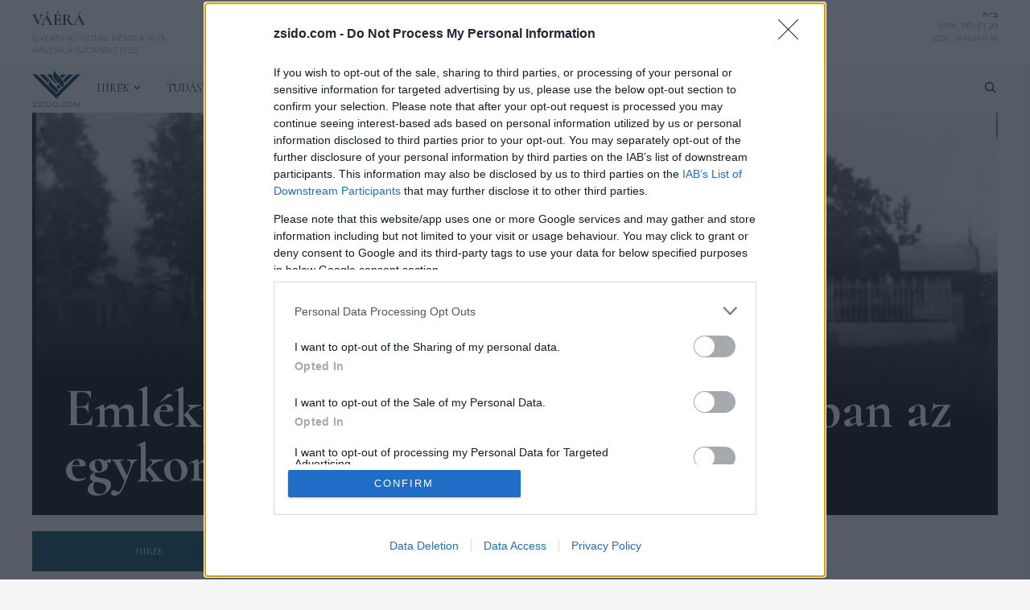

--- FILE ---
content_type: text/html; charset=UTF-8
request_url: https://zsido.com/emlekparkot-hoznanak-letre-tallinban-az-egykori-zsido-temeto-helyen/
body_size: 47578
content:
<!DOCTYPE html>
<html lang="hu">
<head>
	<meta charset="UTF-8">
	<!-- Google Tag Manager -->
<script>(function(w,d,s,l,i){w[l]=w[l]||[];w[l].push({'gtm.start':
new Date().getTime(),event:'gtm.js'});var f=d.getElementsByTagName(s)[0],
j=d.createElement(s),dl=l!='dataLayer'?'&l='+l:'';j.async=true;j.src=
'https://www.googletagmanager.com/gtm.js?id='+i+dl;f.parentNode.insertBefore(j,f);
})(window,document,'script','dataLayer','GTM-T6R6PR6');</script>
<!-- End Google Tag Manager --><meta name='robots' content='index, follow, max-image-preview:large, max-snippet:-1, max-video-preview:-1' />
	<style>img:is([sizes="auto" i], [sizes^="auto," i]) { contain-intrinsic-size: 3000px 1500px }</style>
	<meta name="viewport" content="width=device-width, initial-scale=1">
	<!-- This site is optimized with the Yoast SEO plugin v26.7 - https://yoast.com/wordpress/plugins/seo/ -->
	<title>Emlékparkot hoznának létre Tallinban az egykori zsidó temető helyén - Zsido.com</title>
	<meta name="description" content="A terv az előkészítés szakaszában van, nagyjából 40 ezer eurónyi összeget szánnak rá." />
	<link rel="canonical" href="https://zsido.com/emlekparkot-hoznanak-letre-tallinban-az-egykori-zsido-temeto-helyen/" />
	<meta property="og:locale" content="hu_HU" />
	<meta property="og:type" content="article" />
	<meta property="og:title" content="Emlékparkot hoznának létre Tallinban az egykori zsidó temető helyén - Zsido.com" />
	<meta property="og:description" content="A terv az előkészítés szakaszában van, nagyjából 40 ezer eurónyi összeget szánnak rá." />
	<meta property="og:url" content="https://zsido.com/emlekparkot-hoznanak-letre-tallinban-az-egykori-zsido-temeto-helyen/" />
	<meta property="og:site_name" content="Zsido.com" />
	<meta property="article:publisher" content="https://facebook.com/Zsidocom/" />
	<meta property="article:published_time" content="2020-03-13T06:32:36+00:00" />
	<meta property="og:image" content="https://zsido.com/files/2020/03/Tallinn-Old-Cemetery.jpg" />
	<meta property="og:image:width" content="1344" />
	<meta property="og:image:height" content="840" />
	<meta property="og:image:type" content="image/jpeg" />
	<meta name="author" content="zsido.com" />
	<meta name="twitter:card" content="summary_large_image" />
	<meta name="twitter:label1" content="Szerző:" />
	<meta name="twitter:data1" content="zsido.com" />
	<meta name="twitter:label2" content="Becsült olvasási idő" />
	<meta name="twitter:data2" content="1 perc" />
	<script type="application/ld+json" class="yoast-schema-graph">{"@context":"https://schema.org","@graph":[{"@type":"Article","@id":"https://zsido.com/emlekparkot-hoznanak-letre-tallinban-az-egykori-zsido-temeto-helyen/#article","isPartOf":{"@id":"https://zsido.com/emlekparkot-hoznanak-letre-tallinban-az-egykori-zsido-temeto-helyen/"},"headline":"Emlékparkot hoznának létre Tallinban az egykori zsidó temető helyén","datePublished":"2020-03-13T06:32:36+00:00","mainEntityOfPage":{"@id":"https://zsido.com/emlekparkot-hoznanak-letre-tallinban-az-egykori-zsido-temeto-helyen/"},"wordCount":197,"publisher":{"@id":"https://zsido.com/#organization"},"image":{"@id":"https://zsido.com/emlekparkot-hoznanak-letre-tallinban-az-egykori-zsido-temeto-helyen/#primaryimage"},"thumbnailUrl":"https://i0.wp.com/zsido.com/files/2020/03/Tallinn-Old-Cemetery.jpg?fit=1344%2C840&ssl=1","articleSection":["Hírek"],"inLanguage":"hu"},{"@type":"WebPage","@id":"https://zsido.com/emlekparkot-hoznanak-letre-tallinban-az-egykori-zsido-temeto-helyen/","url":"https://zsido.com/emlekparkot-hoznanak-letre-tallinban-az-egykori-zsido-temeto-helyen/","name":"Emlékparkot hoznának létre Tallinban az egykori zsidó temető helyén - Zsido.com","isPartOf":{"@id":"https://zsido.com/#website"},"primaryImageOfPage":{"@id":"https://zsido.com/emlekparkot-hoznanak-letre-tallinban-az-egykori-zsido-temeto-helyen/#primaryimage"},"image":{"@id":"https://zsido.com/emlekparkot-hoznanak-letre-tallinban-az-egykori-zsido-temeto-helyen/#primaryimage"},"thumbnailUrl":"https://i0.wp.com/zsido.com/files/2020/03/Tallinn-Old-Cemetery.jpg?fit=1344%2C840&ssl=1","datePublished":"2020-03-13T06:32:36+00:00","breadcrumb":{"@id":"https://zsido.com/emlekparkot-hoznanak-letre-tallinban-az-egykori-zsido-temeto-helyen/#breadcrumb"},"inLanguage":"hu","potentialAction":[{"@type":"ReadAction","target":["https://zsido.com/emlekparkot-hoznanak-letre-tallinban-az-egykori-zsido-temeto-helyen/"]}]},{"@type":"ImageObject","inLanguage":"hu","@id":"https://zsido.com/emlekparkot-hoznanak-letre-tallinban-az-egykori-zsido-temeto-helyen/#primaryimage","url":"https://i0.wp.com/zsido.com/files/2020/03/Tallinn-Old-Cemetery.jpg?fit=1344%2C840&ssl=1","contentUrl":"https://i0.wp.com/zsido.com/files/2020/03/Tallinn-Old-Cemetery.jpg?fit=1344%2C840&ssl=1","width":1344,"height":840},{"@type":"BreadcrumbList","@id":"https://zsido.com/emlekparkot-hoznanak-letre-tallinban-az-egykori-zsido-temeto-helyen/#breadcrumb","itemListElement":[{"@type":"ListItem","position":1,"name":"Kezdőlap","item":"https://zsido.com/"},{"@type":"ListItem","position":2,"name":"blog","item":"https://zsido.com/blog/"},{"@type":"ListItem","position":3,"name":"Emlékparkot hoznának létre Tallinban az egykori zsidó temető helyén"}]},{"@type":"WebSite","@id":"https://zsido.com/#website","url":"https://zsido.com/","name":"Zsido.com","description":"","publisher":{"@id":"https://zsido.com/#organization"},"potentialAction":[{"@type":"SearchAction","target":{"@type":"EntryPoint","urlTemplate":"https://zsido.com/?s={search_term_string}"},"query-input":{"@type":"PropertyValueSpecification","valueRequired":true,"valueName":"search_term_string"}}],"inLanguage":"hu"},{"@type":"Organization","@id":"https://zsido.com/#organization","name":"Zsido.com","url":"https://zsido.com/","logo":{"@type":"ImageObject","inLanguage":"hu","@id":"https://zsido.com/#/schema/logo/image/","url":"https://zsido.com/files/2021/10/zsidocom-logo.jpeg","contentUrl":"https://zsido.com/files/2021/10/zsidocom-logo.jpeg","width":2048,"height":2048,"caption":"Zsido.com"},"image":{"@id":"https://zsido.com/#/schema/logo/image/"},"sameAs":["https://facebook.com/Zsidocom/"]}]}</script>
	<!-- / Yoast SEO plugin. -->


<link rel='dns-prefetch' href='//cdnjs.cloudflare.com' />
<link rel='dns-prefetch' href='//stats.wp.com' />
<link rel='dns-prefetch' href='//maxcdn.bootstrapcdn.com' />
<link href='https://fonts.gstatic.com' crossorigin rel='preconnect' />
<link href='https://fonts.googleapis.com' crossorigin rel='preconnect' />
<link rel='preconnect' href='//i0.wp.com' />
<link rel='preconnect' href='//c0.wp.com' />
<link rel="alternate" type="application/rss+xml" title="Zsido.com &raquo; hírcsatorna" href="https://zsido.com/feed/" />
<link rel="alternate" type="text/calendar" title="Zsido.com &raquo; iCal Feed" href="https://zsido.com/events/?ical=1" />
<link rel='stylesheet' id='generate-fonts-css' href='//fonts.googleapis.com/css?family=Montserrat:100,100italic,200,200italic,300,300italic,regular,italic,500,500italic,600,600italic,700,700italic,800,800italic,900,900italic' media='all' />
<link rel='stylesheet' id='wp-block-library-css' href='https://c0.wp.com/c/6.8.3/wp-includes/css/dist/block-library/style.min.css' media='all' />
<link rel='stylesheet' id='gutenberg-pdfjs-css' href='https://zsido.com/wp-content/plugins/pdfjs-viewer-shortcode/inc/../blocks/dist/style.css?ver=2.1.7' media='all' />
<style id='safe-svg-svg-icon-style-inline-css'>
.safe-svg-cover{text-align:center}.safe-svg-cover .safe-svg-inside{display:inline-block;max-width:100%}.safe-svg-cover svg{fill:currentColor;height:100%;max-height:100%;max-width:100%;width:100%}

</style>
<link rel='stylesheet' id='mediaelement-css' href='https://c0.wp.com/c/6.8.3/wp-includes/js/mediaelement/mediaelementplayer-legacy.min.css' media='all' />
<link rel='stylesheet' id='wp-mediaelement-css' href='https://c0.wp.com/c/6.8.3/wp-includes/js/mediaelement/wp-mediaelement.min.css' media='all' />
<style id='jetpack-sharing-buttons-style-inline-css'>
.jetpack-sharing-buttons__services-list{display:flex;flex-direction:row;flex-wrap:wrap;gap:0;list-style-type:none;margin:5px;padding:0}.jetpack-sharing-buttons__services-list.has-small-icon-size{font-size:12px}.jetpack-sharing-buttons__services-list.has-normal-icon-size{font-size:16px}.jetpack-sharing-buttons__services-list.has-large-icon-size{font-size:24px}.jetpack-sharing-buttons__services-list.has-huge-icon-size{font-size:36px}@media print{.jetpack-sharing-buttons__services-list{display:none!important}}.editor-styles-wrapper .wp-block-jetpack-sharing-buttons{gap:0;padding-inline-start:0}ul.jetpack-sharing-buttons__services-list.has-background{padding:1.25em 2.375em}
</style>
<link rel='stylesheet' id='mpp_gutenberg-css' href='https://zsido.com/wp-content/plugins/metronet-profile-picture/dist/blocks.style.build.css?ver=2.6.3' media='all' />
<style id='global-styles-inline-css'>
:root{--wp--preset--aspect-ratio--square: 1;--wp--preset--aspect-ratio--4-3: 4/3;--wp--preset--aspect-ratio--3-4: 3/4;--wp--preset--aspect-ratio--3-2: 3/2;--wp--preset--aspect-ratio--2-3: 2/3;--wp--preset--aspect-ratio--16-9: 16/9;--wp--preset--aspect-ratio--9-16: 9/16;--wp--preset--color--black: #000000;--wp--preset--color--cyan-bluish-gray: #abb8c3;--wp--preset--color--white: #ffffff;--wp--preset--color--pale-pink: #f78da7;--wp--preset--color--vivid-red: #cf2e2e;--wp--preset--color--luminous-vivid-orange: #ff6900;--wp--preset--color--luminous-vivid-amber: #fcb900;--wp--preset--color--light-green-cyan: #7bdcb5;--wp--preset--color--vivid-green-cyan: #00d084;--wp--preset--color--pale-cyan-blue: #8ed1fc;--wp--preset--color--vivid-cyan-blue: #0693e3;--wp--preset--color--vivid-purple: #9b51e0;--wp--preset--color--contrast: var(--contrast);--wp--preset--color--contrast-2: var(--contrast-2);--wp--preset--color--contrast-3: var(--contrast-3);--wp--preset--color--base: var(--base);--wp--preset--color--base-2: var(--base-2);--wp--preset--color--base-3: var(--base-3);--wp--preset--color--accent: var(--accent);--wp--preset--gradient--vivid-cyan-blue-to-vivid-purple: linear-gradient(135deg,rgba(6,147,227,1) 0%,rgb(155,81,224) 100%);--wp--preset--gradient--light-green-cyan-to-vivid-green-cyan: linear-gradient(135deg,rgb(122,220,180) 0%,rgb(0,208,130) 100%);--wp--preset--gradient--luminous-vivid-amber-to-luminous-vivid-orange: linear-gradient(135deg,rgba(252,185,0,1) 0%,rgba(255,105,0,1) 100%);--wp--preset--gradient--luminous-vivid-orange-to-vivid-red: linear-gradient(135deg,rgba(255,105,0,1) 0%,rgb(207,46,46) 100%);--wp--preset--gradient--very-light-gray-to-cyan-bluish-gray: linear-gradient(135deg,rgb(238,238,238) 0%,rgb(169,184,195) 100%);--wp--preset--gradient--cool-to-warm-spectrum: linear-gradient(135deg,rgb(74,234,220) 0%,rgb(151,120,209) 20%,rgb(207,42,186) 40%,rgb(238,44,130) 60%,rgb(251,105,98) 80%,rgb(254,248,76) 100%);--wp--preset--gradient--blush-light-purple: linear-gradient(135deg,rgb(255,206,236) 0%,rgb(152,150,240) 100%);--wp--preset--gradient--blush-bordeaux: linear-gradient(135deg,rgb(254,205,165) 0%,rgb(254,45,45) 50%,rgb(107,0,62) 100%);--wp--preset--gradient--luminous-dusk: linear-gradient(135deg,rgb(255,203,112) 0%,rgb(199,81,192) 50%,rgb(65,88,208) 100%);--wp--preset--gradient--pale-ocean: linear-gradient(135deg,rgb(255,245,203) 0%,rgb(182,227,212) 50%,rgb(51,167,181) 100%);--wp--preset--gradient--electric-grass: linear-gradient(135deg,rgb(202,248,128) 0%,rgb(113,206,126) 100%);--wp--preset--gradient--midnight: linear-gradient(135deg,rgb(2,3,129) 0%,rgb(40,116,252) 100%);--wp--preset--font-size--small: 13px;--wp--preset--font-size--medium: 20px;--wp--preset--font-size--large: 36px;--wp--preset--font-size--x-large: 42px;--wp--preset--spacing--20: 0.44rem;--wp--preset--spacing--30: 0.67rem;--wp--preset--spacing--40: 1rem;--wp--preset--spacing--50: 1.5rem;--wp--preset--spacing--60: 2.25rem;--wp--preset--spacing--70: 3.38rem;--wp--preset--spacing--80: 5.06rem;--wp--preset--shadow--natural: 6px 6px 9px rgba(0, 0, 0, 0.2);--wp--preset--shadow--deep: 12px 12px 50px rgba(0, 0, 0, 0.4);--wp--preset--shadow--sharp: 6px 6px 0px rgba(0, 0, 0, 0.2);--wp--preset--shadow--outlined: 6px 6px 0px -3px rgba(255, 255, 255, 1), 6px 6px rgba(0, 0, 0, 1);--wp--preset--shadow--crisp: 6px 6px 0px rgba(0, 0, 0, 1);}:where(.is-layout-flex){gap: 0.5em;}:where(.is-layout-grid){gap: 0.5em;}body .is-layout-flex{display: flex;}.is-layout-flex{flex-wrap: wrap;align-items: center;}.is-layout-flex > :is(*, div){margin: 0;}body .is-layout-grid{display: grid;}.is-layout-grid > :is(*, div){margin: 0;}:where(.wp-block-columns.is-layout-flex){gap: 2em;}:where(.wp-block-columns.is-layout-grid){gap: 2em;}:where(.wp-block-post-template.is-layout-flex){gap: 1.25em;}:where(.wp-block-post-template.is-layout-grid){gap: 1.25em;}.has-black-color{color: var(--wp--preset--color--black) !important;}.has-cyan-bluish-gray-color{color: var(--wp--preset--color--cyan-bluish-gray) !important;}.has-white-color{color: var(--wp--preset--color--white) !important;}.has-pale-pink-color{color: var(--wp--preset--color--pale-pink) !important;}.has-vivid-red-color{color: var(--wp--preset--color--vivid-red) !important;}.has-luminous-vivid-orange-color{color: var(--wp--preset--color--luminous-vivid-orange) !important;}.has-luminous-vivid-amber-color{color: var(--wp--preset--color--luminous-vivid-amber) !important;}.has-light-green-cyan-color{color: var(--wp--preset--color--light-green-cyan) !important;}.has-vivid-green-cyan-color{color: var(--wp--preset--color--vivid-green-cyan) !important;}.has-pale-cyan-blue-color{color: var(--wp--preset--color--pale-cyan-blue) !important;}.has-vivid-cyan-blue-color{color: var(--wp--preset--color--vivid-cyan-blue) !important;}.has-vivid-purple-color{color: var(--wp--preset--color--vivid-purple) !important;}.has-black-background-color{background-color: var(--wp--preset--color--black) !important;}.has-cyan-bluish-gray-background-color{background-color: var(--wp--preset--color--cyan-bluish-gray) !important;}.has-white-background-color{background-color: var(--wp--preset--color--white) !important;}.has-pale-pink-background-color{background-color: var(--wp--preset--color--pale-pink) !important;}.has-vivid-red-background-color{background-color: var(--wp--preset--color--vivid-red) !important;}.has-luminous-vivid-orange-background-color{background-color: var(--wp--preset--color--luminous-vivid-orange) !important;}.has-luminous-vivid-amber-background-color{background-color: var(--wp--preset--color--luminous-vivid-amber) !important;}.has-light-green-cyan-background-color{background-color: var(--wp--preset--color--light-green-cyan) !important;}.has-vivid-green-cyan-background-color{background-color: var(--wp--preset--color--vivid-green-cyan) !important;}.has-pale-cyan-blue-background-color{background-color: var(--wp--preset--color--pale-cyan-blue) !important;}.has-vivid-cyan-blue-background-color{background-color: var(--wp--preset--color--vivid-cyan-blue) !important;}.has-vivid-purple-background-color{background-color: var(--wp--preset--color--vivid-purple) !important;}.has-black-border-color{border-color: var(--wp--preset--color--black) !important;}.has-cyan-bluish-gray-border-color{border-color: var(--wp--preset--color--cyan-bluish-gray) !important;}.has-white-border-color{border-color: var(--wp--preset--color--white) !important;}.has-pale-pink-border-color{border-color: var(--wp--preset--color--pale-pink) !important;}.has-vivid-red-border-color{border-color: var(--wp--preset--color--vivid-red) !important;}.has-luminous-vivid-orange-border-color{border-color: var(--wp--preset--color--luminous-vivid-orange) !important;}.has-luminous-vivid-amber-border-color{border-color: var(--wp--preset--color--luminous-vivid-amber) !important;}.has-light-green-cyan-border-color{border-color: var(--wp--preset--color--light-green-cyan) !important;}.has-vivid-green-cyan-border-color{border-color: var(--wp--preset--color--vivid-green-cyan) !important;}.has-pale-cyan-blue-border-color{border-color: var(--wp--preset--color--pale-cyan-blue) !important;}.has-vivid-cyan-blue-border-color{border-color: var(--wp--preset--color--vivid-cyan-blue) !important;}.has-vivid-purple-border-color{border-color: var(--wp--preset--color--vivid-purple) !important;}.has-vivid-cyan-blue-to-vivid-purple-gradient-background{background: var(--wp--preset--gradient--vivid-cyan-blue-to-vivid-purple) !important;}.has-light-green-cyan-to-vivid-green-cyan-gradient-background{background: var(--wp--preset--gradient--light-green-cyan-to-vivid-green-cyan) !important;}.has-luminous-vivid-amber-to-luminous-vivid-orange-gradient-background{background: var(--wp--preset--gradient--luminous-vivid-amber-to-luminous-vivid-orange) !important;}.has-luminous-vivid-orange-to-vivid-red-gradient-background{background: var(--wp--preset--gradient--luminous-vivid-orange-to-vivid-red) !important;}.has-very-light-gray-to-cyan-bluish-gray-gradient-background{background: var(--wp--preset--gradient--very-light-gray-to-cyan-bluish-gray) !important;}.has-cool-to-warm-spectrum-gradient-background{background: var(--wp--preset--gradient--cool-to-warm-spectrum) !important;}.has-blush-light-purple-gradient-background{background: var(--wp--preset--gradient--blush-light-purple) !important;}.has-blush-bordeaux-gradient-background{background: var(--wp--preset--gradient--blush-bordeaux) !important;}.has-luminous-dusk-gradient-background{background: var(--wp--preset--gradient--luminous-dusk) !important;}.has-pale-ocean-gradient-background{background: var(--wp--preset--gradient--pale-ocean) !important;}.has-electric-grass-gradient-background{background: var(--wp--preset--gradient--electric-grass) !important;}.has-midnight-gradient-background{background: var(--wp--preset--gradient--midnight) !important;}.has-small-font-size{font-size: var(--wp--preset--font-size--small) !important;}.has-medium-font-size{font-size: var(--wp--preset--font-size--medium) !important;}.has-large-font-size{font-size: var(--wp--preset--font-size--large) !important;}.has-x-large-font-size{font-size: var(--wp--preset--font-size--x-large) !important;}
:where(.wp-block-post-template.is-layout-flex){gap: 1.25em;}:where(.wp-block-post-template.is-layout-grid){gap: 1.25em;}
:where(.wp-block-columns.is-layout-flex){gap: 2em;}:where(.wp-block-columns.is-layout-grid){gap: 2em;}
:root :where(.wp-block-pullquote){font-size: 1.5em;line-height: 1.6;}
</style>
<link rel='stylesheet' id='dashicons-css' href='https://c0.wp.com/c/6.8.3/wp-includes/css/dashicons.min.css' media='all' />
<link rel='stylesheet' id='wp-polls-css' href='https://zsido.com/wp-content/plugins/wp-polls/polls-css.css?ver=2.77.3' media='all' />
<style id='wp-polls-inline-css'>
.wp-polls .pollbar {
	margin: 1px;
	font-size: 28px;
	line-height: 30px;
	height: 30px;
	background: #d8e1eb;
	border: 1px solid #c8c8c8;
}

</style>
<link rel='stylesheet' id='load-fa-css' href='https://maxcdn.bootstrapcdn.com/font-awesome/4.7.0/css/font-awesome.min.css?ver=6.8.3' media='all' />
<link rel='stylesheet' id='pojo-a11y-css' href='https://zsido.com/wp-content/plugins/pojo-accessibility/modules/legacy/assets/css/style.min.css?ver=1.0.0' media='all' />
<link rel='stylesheet' id='generate-style-grid-css' href='https://zsido.com/wp-content/themes/generatepress/assets/css/unsemantic-grid.min.css?ver=3.6.1' media='all' />
<link rel='stylesheet' id='generate-style-css' href='https://zsido.com/wp-content/themes/generatepress/assets/css/style.min.css?ver=3.6.1' media='all' />
<style id='generate-style-inline-css'>
body{background-color:#efefef;color:#3a3a3a;}a{color:#1e73be;}a:hover, a:focus, a:active{color:#000000;}body .grid-container{max-width:1100px;}.wp-block-group__inner-container{max-width:1100px;margin-left:auto;margin-right:auto;}.navigation-search{position:absolute;left:-99999px;pointer-events:none;visibility:hidden;z-index:20;width:100%;top:0;transition:opacity 100ms ease-in-out;opacity:0;}.navigation-search.nav-search-active{left:0;right:0;pointer-events:auto;visibility:visible;opacity:1;}.navigation-search input[type="search"]{outline:0;border:0;vertical-align:bottom;line-height:1;opacity:0.9;width:100%;z-index:20;border-radius:0;-webkit-appearance:none;height:60px;}.navigation-search input::-ms-clear{display:none;width:0;height:0;}.navigation-search input::-ms-reveal{display:none;width:0;height:0;}.navigation-search input::-webkit-search-decoration, .navigation-search input::-webkit-search-cancel-button, .navigation-search input::-webkit-search-results-button, .navigation-search input::-webkit-search-results-decoration{display:none;}.main-navigation li.search-item{z-index:21;}li.search-item.active{transition:opacity 100ms ease-in-out;}.nav-left-sidebar .main-navigation li.search-item.active,.nav-right-sidebar .main-navigation li.search-item.active{width:auto;display:inline-block;float:right;}.gen-sidebar-nav .navigation-search{top:auto;bottom:0;}:root{--contrast:#222222;--contrast-2:#575760;--contrast-3:#b2b2be;--base:#f0f0f0;--base-2:#f7f8f9;--base-3:#ffffff;--accent:#1e73be;}:root .has-contrast-color{color:var(--contrast);}:root .has-contrast-background-color{background-color:var(--contrast);}:root .has-contrast-2-color{color:var(--contrast-2);}:root .has-contrast-2-background-color{background-color:var(--contrast-2);}:root .has-contrast-3-color{color:var(--contrast-3);}:root .has-contrast-3-background-color{background-color:var(--contrast-3);}:root .has-base-color{color:var(--base);}:root .has-base-background-color{background-color:var(--base);}:root .has-base-2-color{color:var(--base-2);}:root .has-base-2-background-color{background-color:var(--base-2);}:root .has-base-3-color{color:var(--base-3);}:root .has-base-3-background-color{background-color:var(--base-3);}:root .has-accent-color{color:var(--accent);}:root .has-accent-background-color{background-color:var(--accent);}body, button, input, select, textarea{font-family:"Montserrat", sans-serif;}body{line-height:1.5;}.entry-content > [class*="wp-block-"]:not(:last-child):not(.wp-block-heading){margin-bottom:1.5em;}.main-title{font-size:45px;}.main-navigation .main-nav ul ul li a{font-size:14px;}.sidebar .widget, .footer-widgets .widget{font-size:17px;}h1{font-weight:300;font-size:40px;}h2{font-weight:300;font-size:30px;}h3{font-size:20px;}h4{font-size:inherit;}h5{font-size:inherit;}@media (max-width:768px){.main-title{font-size:30px;}h1{font-size:30px;}h2{font-size:25px;}}.top-bar{background-color:#636363;color:#ffffff;}.top-bar a{color:#ffffff;}.top-bar a:hover{color:#303030;}.site-header{background-color:#ffffff;color:#3a3a3a;}.site-header a{color:#3a3a3a;}.main-title a,.main-title a:hover{color:#222222;}.site-description{color:#757575;}.main-navigation,.main-navigation ul ul{background-color:#595959;}.main-navigation .main-nav ul li a, .main-navigation .menu-toggle, .main-navigation .menu-bar-items{color:#ffffff;}.main-navigation .main-nav ul li:not([class*="current-menu-"]):hover > a, .main-navigation .main-nav ul li:not([class*="current-menu-"]):focus > a, .main-navigation .main-nav ul li.sfHover:not([class*="current-menu-"]) > a, .main-navigation .menu-bar-item:hover > a, .main-navigation .menu-bar-item.sfHover > a{color:#ffffff;background-color:#424242;}button.menu-toggle:hover,button.menu-toggle:focus,.main-navigation .mobile-bar-items a,.main-navigation .mobile-bar-items a:hover,.main-navigation .mobile-bar-items a:focus{color:#ffffff;}.main-navigation .main-nav ul li[class*="current-menu-"] > a{color:#ffffff;background-color:#424242;}.navigation-search input[type="search"],.navigation-search input[type="search"]:active, .navigation-search input[type="search"]:focus, .main-navigation .main-nav ul li.search-item.active > a, .main-navigation .menu-bar-items .search-item.active > a{color:#ffffff;background-color:#424242;}.main-navigation ul ul{background-color:#424242;}.main-navigation .main-nav ul ul li a{color:#ffffff;}.main-navigation .main-nav ul ul li:not([class*="current-menu-"]):hover > a,.main-navigation .main-nav ul ul li:not([class*="current-menu-"]):focus > a, .main-navigation .main-nav ul ul li.sfHover:not([class*="current-menu-"]) > a{color:#dbdbdb;background-color:#424242;}.main-navigation .main-nav ul ul li[class*="current-menu-"] > a{color:#dbdbdb;background-color:#424242;}.separate-containers .inside-article, .separate-containers .comments-area, .separate-containers .page-header, .one-container .container, .separate-containers .paging-navigation, .inside-page-header{background-color:#ffffff;}.entry-meta{color:#595959;}.entry-meta a{color:#595959;}.entry-meta a:hover{color:#1e73be;}.sidebar .widget{background-color:#ffffff;}.sidebar .widget .widget-title{color:#000000;}.footer-widgets{background-color:#ffffff;}.footer-widgets .widget-title{color:#000000;}.site-info{color:#ffffff;background-color:#222222;}.site-info a{color:#ffffff;}.site-info a:hover{color:#606060;}.footer-bar .widget_nav_menu .current-menu-item a{color:#606060;}input[type="text"],input[type="email"],input[type="url"],input[type="password"],input[type="search"],input[type="tel"],input[type="number"],textarea,select{color:#666666;background-color:#fafafa;border-color:#cccccc;}input[type="text"]:focus,input[type="email"]:focus,input[type="url"]:focus,input[type="password"]:focus,input[type="search"]:focus,input[type="tel"]:focus,input[type="number"]:focus,textarea:focus,select:focus{color:#666666;background-color:#ffffff;border-color:#bfbfbf;}button,html input[type="button"],input[type="reset"],input[type="submit"],a.button,a.wp-block-button__link:not(.has-background){color:#ffffff;background-color:#666666;}button:hover,html input[type="button"]:hover,input[type="reset"]:hover,input[type="submit"]:hover,a.button:hover,button:focus,html input[type="button"]:focus,input[type="reset"]:focus,input[type="submit"]:focus,a.button:focus,a.wp-block-button__link:not(.has-background):active,a.wp-block-button__link:not(.has-background):focus,a.wp-block-button__link:not(.has-background):hover{color:#ffffff;background-color:#3f3f3f;}a.generate-back-to-top{background-color:rgba( 0,0,0,0.4 );color:#ffffff;}a.generate-back-to-top:hover,a.generate-back-to-top:focus{background-color:rgba( 0,0,0,0.6 );color:#ffffff;}:root{--gp-search-modal-bg-color:var(--base-3);--gp-search-modal-text-color:var(--contrast);--gp-search-modal-overlay-bg-color:rgba(0,0,0,0.2);}@media (max-width:768px){.main-navigation .menu-bar-item:hover > a, .main-navigation .menu-bar-item.sfHover > a{background:none;color:#ffffff;}}.inside-top-bar{padding:10px;}.inside-header{padding:40px;}.site-main .wp-block-group__inner-container{padding:40px;}.entry-content .alignwide, body:not(.no-sidebar) .entry-content .alignfull{margin-left:-40px;width:calc(100% + 80px);max-width:calc(100% + 80px);}.rtl .menu-item-has-children .dropdown-menu-toggle{padding-left:20px;}.rtl .main-navigation .main-nav ul li.menu-item-has-children > a{padding-right:20px;}.site-info{padding:20px;}@media (max-width:768px){.separate-containers .inside-article, .separate-containers .comments-area, .separate-containers .page-header, .separate-containers .paging-navigation, .one-container .site-content, .inside-page-header{padding:30px;}.site-main .wp-block-group__inner-container{padding:30px;}.site-info{padding-right:10px;padding-left:10px;}.entry-content .alignwide, body:not(.no-sidebar) .entry-content .alignfull{margin-left:-30px;width:calc(100% + 60px);max-width:calc(100% + 60px);}}.one-container .sidebar .widget{padding:0px;}@media (max-width:768px){.main-navigation .menu-toggle,.main-navigation .mobile-bar-items,.sidebar-nav-mobile:not(#sticky-placeholder){display:block;}.main-navigation ul,.gen-sidebar-nav{display:none;}[class*="nav-float-"] .site-header .inside-header > *{float:none;clear:both;}}
</style>
<link rel='stylesheet' id='generate-mobile-style-css' href='https://zsido.com/wp-content/themes/generatepress/assets/css/mobile.min.css?ver=3.6.1' media='all' />
<link rel='stylesheet' id='generate-font-icons-css' href='https://zsido.com/wp-content/themes/generatepress/assets/css/components/font-icons.min.css?ver=3.6.1' media='all' />
<link rel='stylesheet' id='font-awesome-css' href='https://zsido.com/wp-content/themes/generatepress/assets/css/components/font-awesome.min.css?ver=4.7' media='all' />
<link rel='stylesheet' id='wp-pagenavi-css' href='https://zsido.com/wp-content/plugins/wp-pagenavi/pagenavi-css.css?ver=2.70' media='all' />
<link rel='stylesheet' id='cormorant-font-css' href='https://fonts.googleapis.com/css2?family=Cormorant%3Aital%2Cwght%400%2C300%3B0%2C400%3B0%2C500%3B0%2C600%3B0%2C700%3B1%2C300%3B1%2C400%3B1%2C500%3B1%2C600%3B1%2C700&#038;display=swap&#038;ver=6.8.3' media='all' />
<link rel='stylesheet' id='sharedaddy-css' href='https://c0.wp.com/p/jetpack/15.4/modules/sharedaddy/sharing.css' media='all' />
<link rel='stylesheet' id='social-logos-css' href='https://c0.wp.com/p/jetpack/15.4/_inc/social-logos/social-logos.min.css' media='all' />
<link rel='stylesheet' id='jquery.lightbox.min.css-css' href='https://zsido.com/wp-content/plugins/wp-jquery-lightbox/lightboxes/wp-jquery-lightbox/styles/lightbox.min.css?ver=1768691779' media='all' />
<link rel='stylesheet' id='jqlb-overrides-css' href='https://zsido.com/wp-content/plugins/wp-jquery-lightbox/lightboxes/wp-jquery-lightbox/styles/overrides.css?ver=1768691779' media='all' />
<style id='jqlb-overrides-inline-css'>

			#outerImageContainer {
				box-shadow: 0 0 4px 2px rgba(0,0,0,.2);
			}
			#imageContainer{
				padding: 8px;
			}
			#imageDataContainer {
				box-shadow: none;
				z-index: auto;
			}
			#prevArrow,
			#nextArrow{
				background-color: #ffffff;
				color: #000000;
			}
</style>
<script src="https://c0.wp.com/c/6.8.3/wp-includes/js/jquery/jquery.min.js" id="jquery-core-js"></script>
<script src="https://c0.wp.com/c/6.8.3/wp-includes/js/jquery/jquery-migrate.min.js" id="jquery-migrate-js"></script>
<script src="https://zsido.com/wp-content/mu-plugins/my-plugins/my-widgets/widget-hebrew-calconv/calconv.js?ver=1606920747" id="calconv-js"></script>
<script src="https://cdnjs.cloudflare.com/ajax/libs/jquery.cycle2/2.1.6/jquery.cycle2.min.js?ver=2.1.6" id="cycleSlider-js"></script>
<script src="https://cdnjs.cloudflare.com/ajax/libs/jquery.cycle2/2.1.6/jquery.cycle2.scrollVert.min.js?ver=2.1.6" id="cycleSlider-scrollVert-js"></script>
<script src="https://cdnjs.cloudflare.com/ajax/libs/jquery.cycle2/2.1.6/jquery.cycle2.flip.min.js?ver=2.1.6" id="cycleSlider-flip-js"></script>
<script src="https://cdnjs.cloudflare.com/ajax/libs/jquery.cycle2/2.1.6/jquery.cycle2.swipe.min.js?ver=2.1.6" id="cycleSlider-swipe-js"></script>
<link rel="https://api.w.org/" href="https://zsido.com/wp-json/" /><link rel="alternate" title="JSON" type="application/json" href="https://zsido.com/wp-json/wp/v2/posts/7825612" /><link rel="alternate" title="oEmbed (JSON)" type="application/json+oembed" href="https://zsido.com/wp-json/oembed/1.0/embed?url=https%3A%2F%2Fzsido.com%2Femlekparkot-hoznanak-letre-tallinban-az-egykori-zsido-temeto-helyen%2F" />
<link rel="alternate" title="oEmbed (XML)" type="text/xml+oembed" href="https://zsido.com/wp-json/oembed/1.0/embed?url=https%3A%2F%2Fzsido.com%2Femlekparkot-hoznanak-letre-tallinban-az-egykori-zsido-temeto-helyen%2F&#038;format=xml" />
<style>
	#hiddendiv {
		min-height:12px!important; /* autohide adminbar */
	}
</style><style>
  .widget .hamburger:before {
      content: "\f333";
      font-family: 'dashicons';
    cursor:pointer;
  }
  .widget .hamburger.show:before {
    content: "\f335";
  }
	.widget .hamburger {
	  position:relative;
	}
    .widget .hamburger > ul {
      display:none;
	  position:absolute;
    }
  </style><style>img.wp-post-image{object-fit:cover}</style>    <style id="wb-grid-css" type="text/css">
    .widgetbar {
        width:100%;
        padding:0;
        margin:0;
    }
    .widgetbar.layout-grid {
          display: grid;
        gap: 0;
    }
    .widgetbar.layout-flex {
          display:flex;
          flex-wrap: wrap;
        gap: 0;
    }
    
    .widgetbar > .widget {
      margin:0;
      width:100%;
      box-sizing: border-box;
    }
    </style><style>
	#calconv {
		width:100%;
		text-align:center;
	}
	#calconv.compact .calconv_title, #calconv.horizontal .calconv_title {
		display:none;
	}
	#calconv.compact .calconv_year, #calconv.compact .calconv_month, #calconv.compact .calconv_day,
	#calconv.horizontal .calconv_year, #calconv.horizontal .calconv_month, #calconv.horizontal .calconv_day, #calconv.horizontal .calconv_arrows {
		float:left;
		vertical-align:top;
	}

	#calconv .calconv_year input, #calconv .calconv_month select, #calconv .calconv_day input {
		text-align-last:center;
	}

	#calconv.vertical .calconv_year input {
		text-align:center;
		width:30%;
	}
	#calconv.vertical .calconv_day input {
		text-align:center;
		width:20%;
	}
	#calconv.compact .calconv_year {
		width:30%;
	}
	#calconv.compact .calconv_day {
		width:20%;
	}
	#calconv.compact .calconv_month {
		width:50%;
	}
	#calconv.horizontal .calconv_year, #calconv.horizontal .calconv_day {
		width:10%;
	}
	#calconv.horizontal .calconv_month {
		width:25%;
	}
	#calconv .calconv_year, #calconv .calconv_month, #calconv .calconv_day, #calconv .calconv_arrows {
		padding: 5px 0;
	}
		</style>
	<style id="rpm-css" type="text/css">
ul.rpm[class*=skin-], ul.rpm[class*=skin-] > li {
list-style: none;
margin:0;
padding:0;
}
ul.rpm[class*=skin-], ul.rpm[class*=skin-] > li, ul.rpm[class*=skin-] > li div {
box-sizing: border-box;
}
.rpm-thumbnail {
overflow:hidden;
}
.rpm-thumbnail img {
position:relative;
}
.rpm-thumbnail img:before {
content: '';
width: 100%;
height: 100%;
position: absolute;
top: 50%;
left: 0;
transform: translateY(-50%);
background-image: url(https://zsido.com/files/boxyDefault.jpeg);
background-size: cover;
background-position: center;
}
/* horizontal layout css */
ul.rpm.skin-horizontal > li {
background:none;
width: 100%;
}
ul.rpm.skin-horizontal > li:not(:last-of-type) {
border-bottom: 1px solid #C3C1C1;
}
ul.rpm.skin-horizontal > li .rpm-title {
padding: 10px 0;
}
ul.rpm.skin-horizontal > li .rpm-thumbnail,
ul.rpm.skin-horizontal > li .rpm-excerpt {
display:none;
}
ul.rpm.skin-horizontal > li .rpm-thumbnail img {
height:100%;
min-height:100%;
width: 100%;
max-width:none;
min-width:100%;
object-fit: cover;
}
ul.rpm.skin-horizontal > li:hover {
background-color: #f42433;
}
ul.rpm.skin-horizontal > li:hover .rpm-title, ul.rpm.skin-horizontal > li:hover .rpm-title a {
color: #fff;
}
/* flex layout css */
ul.recent-posts.skin-thumbs:not(.columns-single) {
display: grid;
grid-template-columns: repeat(auto-fit, minmax(100%, 1fr));
grid-gap: 0;
}
/* the brick */
ul.recent-posts.skin-thumbs > li {
width:100%;
}
ul.recent-posts.skin-thumbs > li .rpm-thumbnail {
width:100%;
line-height:0;
}
ul.recent-posts.skin-thumbs > li .rpm-thumbnail img {
width:100%;
height:100%;
min-height:100%;
max-height:100%;
min-width:100%;
max-width:100%;
object-fit: cover;
}
ul.recent-posts.skin-thumbs > li .rpm-excerpt, ul.recent-posts.skin-thumbs > li .rpm-date, ul.recent-posts.skin-thumbs > li .rpm-terms {
margin-top:.5em;
}
.rpm-more {
margin-top:20px;
cursor:pointer;
}
.rpm-more.loading:after {
content: url('/wp-admin/images/spinner.gif');
display: inline-block;
vertical-align: middle;
opacity: .7;
width: 20px;
height: 20px;
margin-left: 10px;
}
.widget:not(.rpm-show) > .layout-cycler {
display:none!important;
}
.widget.rpm-show ul.rpm.skin-thumbs.layout-cycler:not(.columns-single) {
display:grid!important;
}
.layout-cycler .cycle-prev, .layout-cycler .cycle-next, .layout-cycler .cycle-pager { 
display:none;
}
.layout-cycler:hover .cycle-prev, .layout-cycler:hover .cycle-next, .layout-cycler:hover .cycle-pager { 
display:block;
cursor: pointer; 
z-index: 800; 
}
.layout-cycler:hover .cycle-prev, .layout-cycler:hover .cycle-next { 
position: absolute;
top: calc((100% - 62px) / 2);
background-color:rgba(0, 0, 0, 0.3);
filter: progid:DXImageTransform.Microsoft.gradient(GradientType=0,startColorstr='#99000000', endColorstr='#99000000');
-ms-filter: "progid:DXImageTransform.Microsoft.gradient(GradientType=0,startColorstr='#99000000', endColorstr='#99000000')";
border-top: 1px solid #777;
border-bottom: 1px solid #777;
}
.layout-cycler .cycle-prev {
border-right: 1px solid #777;
border-radius: 0 4px 4px 0;
padding: 20px 20px 20px 17px;
left: 0;
}
.layout-cycler .cycle-next {
border-left: 1px solid #777;
border-radius: 4px 0 0 4px;
padding: 20px 17px 20px 20px;
right: 0;
}
.layout-cycler .cycle-prevIcon, .layout-cycler .cycle-nextIcon {
border-color:transparent #fff transparent;
border-style: solid;
display: block;
}
.layout-cycler .cycle-prevIcon {
border-width: 10px 10px 10px 0;
}
.layout-cycler .cycle-nextIcon {
border-width: 10px 0 10px 10px;
}
.layout-cycler:hover .cycle-pager {
position: absolute; 
top: 10px; 
width: 100%; 
height: 10px; 
text-align: center; 
/* width: 100%; z-index: 800; position: absolute; top: 10px; overflow: hidden*/;
}
.layout-cycler .cycle-pager span { 
font-family: arial; font-size: 50px; width: 16px; height: 16px; line-height: 16px; 
display: inline-block; color: #ddd; cursor: pointer; 
}
.layout-cycler .cycle-pager span.cycle-pager-active { 
color: #D69746;
}
.layout-cycler .cycle-pager > * { 
cursor: pointer;
}</style>
<style id="widget_classes-css"  type="text/css">
@media screen and (min-width: 768px) {
.mobile-only, .hide-on-desktop { display: none!important; }
}
@media screen and (max-width: 767px) {
.hide-on-mobile, .desktop-only { display: none!important; }
}
@media screen and (orientation:landscape) {
.portrait-only, .hide-on-landscape { display: none!important; }
}
@media screen and (orientation:portrait) {
.hide-on-portrait, .landscape-only { display: none!important; }
}
</style><style>
.rpm .type-konyvek .rpm-title:before {
    content: '';
    display: inline-block;
    height: 20px;
    width: 20px;
    margin-bottom: -5px;
    margin-right: 0px;
}

h1 .emoji, h2 .emoji {
		display:none;
	}
.emoji:after {
	content:'';
	display:inline-block;
	height:20px;
	width:20px;
	margin-bottom:-5px;
		margin-right:5px;
}
.cimkek .emoji:after {
	filter: invert(100%);
}
.emoji.video:after, .rpm .type-konyvek.video .rpm-title:before {
	background-image:url('/files/2021/04/video-3.svg');
}
.emoji.audio:after, .rpm .type-konyvek.audio .rpm-title:before {
	background-image:url('/files/2021/04/sound-1.svg');
}
.emoji.read:after, .rpm .type-konyvek.read .rpm-title:before {
	background-image:url('/files/2021/04/read-1.svg');
}
.emoji.photo:after, .rpm .type-konyvek.photo .rpm-title:before {
	background-image:url('/files/2021/04/photo.svg');
}
.emoji.event:after {
	background-image:url('/files/2021/04/calendar.svg');
}

/*
.emoji.photo:after {
	content:'?';
	background:none;
}
.emoji.video:after {
	content:'?';
	background:none;
}
.emoji.sound:after {
	content:'?';
	background:none;
}
.emoji.read:after {
	content:'?';
	background:none;
}
*/
</style><style>
.recent-posts .ai1ec-date {
position:absolute;
bottom:0;
right:0;
background-color: #b0cac7;
padding: 5px 10px;
z-index:1;
font-weight:300;
font-size:1em;
color: #024959;
}
</style><style>
  .ui-accordion-header-icon { float:right;}
  .ui-accordion-header-icon:after {
    content: "\f347";
    display: inline-block;
    font: normal 20px/1 dashicons;
    speak: none;
    -webkit-font-smoothing: antialiased;
    -moz-osx-font-smoothing: grayscale;
    text-decoration: none!important;
}
  .ui-accordion-header-icon.accordion-up:after {
    content: "\f343";
}
</style><style>
@media screen and (max-width: 768px) {
	.rpm-date { display:none;}		
}
.recent-posts a, .rpm-title, .rpm-title, .widget-footer a {
	color:#000;
	text-decoration:none;
}
.rpm-more {
        cursor: pointer;
        text-align: center;
        border-radius: 10px;
        box-shadow: 3px 2px 8px 0 rgb(69 76 92 / 29%);
        padding: 20px;
        text-transform: uppercase;
        font-weight: bold;
}
.rpm-excerpt {
		width:100%;
}
.recent-posts-matrica {
    position: absolute;
    top: 0;
    right: 0;
    padding: 5px 10px;
font-size:.7em;
	min-width:40%;
	text-align:center;
	display:none;
	background-color:rgba(250, 203, 208,.8); /* rózsaszín */
/*	z-index:1;*/
}
.recent-posts-matrica, .recent-posts-matrica a {
	color:#000;
	text-transform: lowercase;
}
.recent-posts li.type-fejezetek .recent-posts-matrica {
    background-color: rgba(163, 210, 202,.8); /* türkiz */
}
.recent-posts li.type-fejezetek .recent-posts-matrica, .recent-posts li.type-fejezetek .recent-posts-matrica a{
	color:#000;
}
.recent-posts li .recent-posts-matrica.global_tags {
	background-color:rgba(0, 124, 182,.8); /* kék */
}
.recent-posts li .recent-posts-matrica.global_tags, .recent-posts li .recent-posts-matrica.global_tags a {
	color:#fff;
}
.recent-posts-matrica.rovat-hirek {
	background-color:rgba(0, 0, 0,.5); 
}
.recent-posts-matrica.rovat-hirek a {
	color:#fff;
}

	.recent-posts-data {
		display:none!important;
	}
</style><style>
/* search */
body.search-results	.featured-image-container .entry-title {
		margin-bottom:20px;
}
.search-item.menu-item-align-right a {
	padding-right:0!important;
}
div.searchresults {
	position:relative;
	max-width:1200px;
	margin: 0 auto 20px auto;
}

/*
#site-navigation.fixed + div.searchresults {
		margin-top:60px;
}
*/
div.searchresults .search-submit {
	display:none;
}
.navigation-search.nav-search-active {
	position:absolute;
	top:60px;
    left: 0;
    right: 0;
}
@media (max-width: 768px) {
.navigation-search.nav-search-active {
	top:0;
}
}
.searchresults .search-form, .navigation-search.nav-search-active {
/*	position:relative;*/
	height:60vh;
	width:100%;
	background-image:url('/files/2021/01/library-book-ladder-step.jpg');
  background-position: center; 
  background-repeat: no-repeat;   background-size: cover;
	text-align:center;
	z-index:9999999999999999999999999;
}

.searchresults .search-form:before, .navigation-search.nav-search-active:before {
    position: absolute;
    top: 0;
	left:0;
    height: 100%;
    width: 100%;
    content: '';
    background-image: linear-gradient( 183deg , rgba(0,0,0,0) 26%, rgba(0,0,0,1) 70%);
    visibility: visible;
}
.searchresults .search-form:after, .navigation-search.nav-search-active:after {
	position:absolute;
		top:calc(50% - 26px);
	left:calc(22.3% - 40px);
    content: "\f002";
    font-family: GeneratePress;
	font-size:40px;
    text-align: center;
    display: inline-block;
  color: #ffffff;
}
	.searchresults .search-form.submitted:after, .navigation-search.submitted:after {
	 content:'';
	position:absolute;
	top:0;
    left: 0;
    right: 0;
	height:60vh;
	width:100%;
	 background-image: url(/wp-admin/images/wpspin_light-2x.gif);
    background-repeat: no-repeat;
    background-position: center center;
    background-color: #fff;
	opacity:.7;
}
.navigation-search.nav-search-active, .navigation-search.submitted:after {
width: 100vw;
    height: 100vh;
    position: fixed;
    top: 0;
}
.searchresults .search-form input, .navigation-search input:-webkit-autofill,
.searchresults .search-form input, .navigation-search input:-webkit-autofill:hover, 
.searchresults .search-form input, .navigation-search input:-webkit-autofill:focus, 
.searchresults .search-form input, .navigation-search input:-webkit-autofill:active  {
  transition: background-color 5000s;
  -webkit-text-fill-color: #fff !important;
}

.searchresults .search-field, .navigation-search.nav-search-active .search-field {
	position:absolute;
		top:calc(50% - 21px);
	left:calc(20% + 40px);
	padding: 0;
	width:calc(60% - 40px);
  height: 43px;
  margin: 1px 6px 1px 14px;
	border:0;
	border-bottom: solid 1px #979797;
}
.searchresults .search-field, .searchresults .search-field:focus, .navigation-search.nav-search-active .search-field, .navigation-search.nav-search-active .search-field:focus {
  font-family: Cormorant;
  font-size: 36px;
  font-weight: 300;
  letter-spacing: 1.56px;
	background:none;
	color:#fff;
}
/* modded */
.searchresults .search-form, .navigation-search.nav-search-active, .searchresults .search-form.submitted:after, .navigation-search.submitted:after {
/*	height:40vh;*/
}
.searchresults input {
	display:none;
}
.searchresults .search-form:after {
		content:none;
}
</style><style>
/* cimkek */
ul.cimkek {
	margin: 0 -10px 0 0!important;
	display:flex;
	flex-flow: row wrap;
	list-style-type: none;

}
.cimkek li {
	margin:0 5px 10px 0;
	flex:auto;
  padding: 5px 10px;
  background-color: #024959;
	font-weight: 300;
	font-family: Cormorant;
	text-transform: uppercase;
	font-size:.7em;
	text-align:center;
	min-width:100px;
	max-width:calc(25% - 30px);
	min-height:40px;
	margin: 0 10px 10px 0;
	overflow: hidden;
	display:flex;
	  align-items: center;
  justify-content: center;

}

.cimkek a {
	color:#fff;
}
/*
li.term-hirek {
	display:none;
}
*/
@media screen and (max-width: 600px) {
	.cimkek li[class^="term-"] {
		display:none;
	}
.cimkek li {
	max-width:calc(50% - 30px);
}
}

body.page-template-naptar  .inside-article {
	padding:0!important;
}
article .inside-article {
	padding-top:0!important;
}

</style><style>
/*single featured image */
/*
.featured-image-container:before {
content: '';
    position: absolute;
    width: 150px;
    height: 100px;
    background: url(http://zsido.com/wp-content/uploads/2020/12/mainlogo.png) no-repeat center center;
    background-size: contain;
    top: 0;
    left: 0;
z-index: 110!important;
}
*/
.featured-image-container {
/*	margin-top:60px; *//* just for printing */
	position:relative;
	margin-bottom:20px;
}
.featured-image.page-header-image-single img {
height:300px; /* just for printing */
width:100%;
object-fit:cover!important;
}

.featured-image-container {
	margin-top:inherit;
}
.featured-image.page-header-image-single img {
	height:80%;
}
.featured-image.page-header-image-single {
	position:relative;
	margin-top:0;
	height:500px;
}
.featured-image.page-header-image-single:before {
	position:absolute;
	top:0;
	height:100%;
	width:100%;
	content:'';
  background-image: linear-gradient(
183deg
, rgba(0,0,0,0) 26%, rgba(0,0,0,1) 70%);
	visibility:visible;
}

/* video */
body.youtube:not(.print) .featured-image.page-header-image-single {
	height:650px;
}
body.youtube:not(.print) .featured-image.page-header-image-single img {
	height:650px;
}
body.youtube:not(.print) .featured-image.page-header-image-single img/*, body.audio .featured-image.page-header-image-single img */ {
     visibility: hidden;
} 
body.youtube:not(.print) .featured-image.page-header-image-single, body:not(.print).audio .featured-image.page-header-image-single {
background:url(/files/2021/01/The-Torah-article-banner-crop.jpg);
}

.featured-image-container .video-container {
    overflow: hidden;
    position: absolute;
    top: 50px;
    width: 100%;
    max-width: 650px;
    max-height: 500px;
    left: 0;
    right: 0;
    margin: 0 auto;
    z-index: 50;
    /* border-radius: 25px; */

}

.featured-image-container .video-container::after {
    padding-top: 56.25%;
    display: block;
    content: '';
}

.featured-image-container .video-container iframe {
    position: absolute;
    top: 0;
    left: 0;
    width: 100%;
    height: 100%;
}
body.youtube .postcontent_inner .embedly-card:first-of-type, body.youtube .postcontent_inner iframe:first-of-type {
	display:none;
}

/* title */
.featured-image-container .title-container {
	position:absolute;
	left:40px;
	bottom:30px;
width: calc(100% - 80px);
}
.featured-image-container .entry-title, .featured-image-container .entry-title a, .featured-image-container .chapter-title {
		color:#fff;
}

.featured-image-container .entry-title {
 font-size: 4em;
  font-weight: bold;
	line-height:1em;
/*	margin-bottom:20px;*/
}
.featured-image-container .chapter-title {
	margin-top:10px;
	font-family: Montserrat;
	font-size:1.6em;
}

@media screen and (max-width: 768px) {
.featured-image-container .video-container {
     max-width: 640px;
    max-height: 300px;
}
.featured-image-container .entry-title {
	font-size:1.8em;
	line-height:1;
	margin-bottom:10px;
}
.featured-image-container .chapter-title {
	font-size:1.1em;
	margin-bottom:10px;
}
.featured-image.page-header-image-single img {
		max-height:60vh;
	}
	.featured-image-container .title-container {
		left:15px;
		bottom:10px;
	}
}

</style><style>
	.audio-download {
		display:inline-block;
		margin-left: 10px;
	}
	.audio-download img {
		height:70px;
	}
.mejs-audio .mejs-controls,
.mejs-audio .mejs-mediaelement,
.mejs-container.mejs-audio, .mejs-audio .mejs-button>button {
	background: none !important;
}
.mejs-container.mejs-audio {
height: 70px!important;		
	background-color: #faf7f4 !important;
	border-radius:35px;
	  box-shadow: 0 -1px 8px 0 rgba(62, 71, 70, 0.58);
	overflow:hidden;
margin-bottom:20px;
display: inline-block;
    max-width: calc(100% - 100px);
}
.mejs-audio .mejs-controls, .mejs-audio .mejs-button  {
	height:100% !important;	
}
.mejs-audio .mejs-button {
    width: 60px !important;
}
.mejs-audio .mejs-playpause-button>button, .mejs-audio .mejs-volume-button>button {
	cursor: pointer;
    width: 50px !important;
	height: 50px!important;	
    margin: 10px 5px;
    padding: 0;
    position: absolute;
}
.mejs-audio .mejs-playpause-button>button {
	border: 3px solid #000 !important;
    border-radius: 50%;   
}
.mejs-audio .mejs-playpause-button>button:after, .mejs-audio .mejs-volume-button>button:after {
    position: absolute;
    top: 50%;
    left: calc(50% + 1px);
    transform: translate(-50%, -50%);
    -webkit-transform: translate(-50%, -50%);
    content: "\f522";
    width: 40px;
    height: 40px;
    font-size: 40px;
    font-family: dashicons;
    color: #000;
    line-height: 1;
    border-radius: 50%;
}
.mejs-audio .mejs-pause>button:after {
    content: "\f523";
}
.mejs-audio .mejs-mute>button:after {
    content: "\f521";
}
.mejs-audio .mejs-unmute>button:after {
    content: "\f520";
}
.mejs-audio .mejs-controls .mejs-horizontal-volume-slider .mejs-horizontal-volume-total {
    background: rgba(0,0,0,.33) !important;
}
.mejs-audio .mejs-controls .mejs-time-rail .mejs-time-total {
	background: url(/files/2021/02/screen-capture-1199.png) !important;
	background-size: contain !important;
}
.mejs-audio .mejs-time  {
    transform: translateY(calc(50% - 5px));
    -webkit-transform: translateY(calc(50% - 5px));
	padding: 0 !important;
	height:unset!important;
}
.mejs-audio .mejs-currenttime, .mejs-audio .mejs-duration  {
	padding: 0 10px !important;
}
.mejs-audio .mejs-time-slider {
	margin:0 !important;
}
.mejs-audio .mejs-time-buffering, .mejs-audio .mejs-time-current, .mejs-audio .mejs-time-float, .mejs-audio .mejs-time-float-corner, .mejs-audio .mejs-time-float-current, .mejs-audio .mejs-time-hovered, .mejs-audio .mejs-time-loaded, .mejs-audio .mejs-time-marker, .mejs-audio .mejs-time-total/*,
.mejs-audio .mejs-horizontal-volume-total*/ {
    border-radius: 0 !important;
    height: 100% !important;
/*    position:static !important;*/
}
.mejs-audio .mejs-controls .mejs-time-rail .mejs-time-current {
    background: #024959!important;
    opacity: .33!important;
}
.mejs-audio .mejs-controls .mejs-time-rail .mejs-time-loaded {
    background: #000 !important;
    opacity: 0 !important;
}
.mejs-audio .mejs-controls .mejs-horizontal-volume-slider .mejs-horizontal-volume-current {
    background: #000 !important;
}
.mejs-audio .mejs-time-rail,.mejs-audio .mejs-horizontal-volume-slider {
	padding: 0 !important;
/*    height: 10px!important;
	top: calc(50% - 5px); */
	height:70px !important;
}
/*
.mejs-audio .mejs-horizontal-volume-current, .mejs-audio .mejs-horizontal-volume-total {
position: static !important;		
}
*/
.mejs-audio .mejs-horizontal-volume-total {
    top: calc(50% - 5px) !important;
}
.mejs-audio .mejs-controls .mejs-horizontal-volume-slider .mejs-horizontal-volume-current {
    background: #000 !important;
}
.mejs-audio .mejs-currenttime,.mejs-audio .mejs-duration {
	color: #000 !important;
}
.mejs-audio .mejs-time-rail, .mejs-audio .mejs-horizontal-volume-slider {
	margin:0 !important;		
}
/* eliminate the yellow border around the play button during playback */
.mejs-audio .mejs-controls .mejs-button button:focus {
outline: none !important;
}
</style><style>
.ginput_container input[type=number]::-webkit-inner-spin-button, 
.ginput_container input[type=number]::-webkit-outer-spin-button {  
   opacity: 1;
}
input.ginput_quantity {
	text-align:center;			
}
.gform_wrapper .percentbar_blue {
    background-color: #354F5E!important;
    color: #FFF;
}
.gform_wrapper .gf_progressbar_percentage {
  background: repeating-linear-gradient(
  -45deg
  ,rgba(255,255,255,0),rgba(255,255,255,0) 10px,rgba(255,255,255,.1) 10px,rgba(255,255,255,.1) 20px),linear-gradient(to bottom,rgba(255,255,255,0),rgba(255,255,255,.3));
}
.hidden_label label {
		display:none;
}
.gform_wrapper h2.gsection_title {
	font-size:30px;	
	font-weight:bold;	
}
.gform_wrapper input[type=text], .gform_wrapper input[type=textarea],.gform_wrapper input[type=number] {
/*	width:100%;	*/
}
@media only screen and (min-width: 641px) {
.gf_half {
    width: 50%;
    display: -moz-inline-stack;
    display: inline-block;
    vertical-align: top;
	margin-right: 0!important;
    padding-right: 16px!important;
	}
.gf_half input {
	width:100%!important;
}
.gf_half.gf_left {
    margin-right: 8px;
    padding-right: 8px;
    
}
.gf_half.gf_right {
    margin-right: -8px;
    padding-right: 8px;
    
}
}

</style><style>
blockquote {
    border-left: 5px solid #44c1f6;
}
.chapter_navigation a, .chapters_container a, .chapter_item a {
	color:#000; 
}
.current_chapter a  {
	color:#b0cac7;
/*	pointer-events: none; */
}

h1, h2, h3, h4, h5, h6 {
	font-family: 'Cormorant', serif;
}
h3 {
	font-weight: 500;
    font-size: 25px;
}
body .grid-container {
    max-width: 1200px;
}
.separate-containers .site-main {
    margin: 0;
}
body, .separate-containers .inside-article, .separate-containers .comments-area, .separate-containers .page-header, .one-container .container, .separate-containers .paging-navigation, .inside-page-header, .main-navigation, .main-navigation ul ul, .footer-widgets {
    background-color: #f5f5f5;
/*	color: #000000; */
}
@media (max-width: 1024px) {
.content-area, .inside-footer-widgets>div, .sidebar {
	padding:0 15px;
}
}
.sidebar .widget {
	background-color: transparent;
}
.widget-area .widget {
	padding:unset;
}
/* header */
@media (min-width: 769px) {
.inside-header {
padding: 10px 0;
}
.logo-widget {
	overflow:hidden;
	float:left;
	text-align:left;
}
.header-widget {
	overflow:hidden;
	float:right;
	text-align:right;
}
}
@media (max-width: 768px) {
.separate-containers .inside-article, .separate-containers .comments-area, .separate-containers .page-header, .separate-containers .paging-navigation, .one-container .site-content, .inside-page-header, .wp-block-group__inner-container, .inside-right-sidebar {
    padding: 10px 5px!important;
}
	.logo-widget, .header-widget {
    float: none;
}
.header-aligned-right .site-header, .site-header {
}
}
/* single entry content */
.single .site-main > .entry-meta {
	height:60px;
	padding: 0 2vw 20px 40px;
}
.single .entry-meta img {
	float:left;
	margin-right: 20px;
}
.single .entry-meta span {
	display:block;
}
.single .entry-meta , .single .entry-meta a {
	font-style:italic;
	color:#9b9b9b;
}

.single .entry-meta .author-name, .single .entry-meta .author-name a {
	font-size:1.2em;
	color:#000;
	padding-top:40px;
}

.single .entry-content {
/*	margin-top:0;*/
}
.single .entry-content a {
	color:#007cb6;
}
.single .postcontent_inner {
	padding-bottom:30px;
}
/*
.postcontent_inner:empty {
	margin-top:-40px;
}
*/
.single footer.entry-meta {
    margin-bottom: 2em;
}
	.single .entry-meta .post-navigation a {
		font-style: normal;
font-family: Cormorant;
    letter-spacing: 1px;
		color:#000;
    font-size: inherit;
}

.single .nav-next {
	float:right;
}
.single .nav-previous {
	float:left;
}
.nav-next .next:before {
    content: none;
}

.nav-previous .prev:before, .nav-next .next:after {
font-family: dashicons;
 		color:#000;
   display: inline-block;
    line-height: 1;
    font-weight: 400;
    font-style: normal;
    speak: never;
    text-decoration: inherit;
    text-transform: none;
    text-rendering: auto;
    -webkit-font-smoothing: antialiased;
    -moz-osx-font-smoothing: grayscale;
    width: 20px;
    height: 20px;
    font-size: 20px;
    vertical-align: top;
    text-align: center;
    transition: color .1s ease-in;
}
.nav-previous .prev:before {
content: "\f341";
margin:0 4px 0 0;
}
.nav-next .next:after {
content: "\f345";
margin:0 0 0 4px;
}
@media screen and (max-width: 768px) {
.single .site-main > .entry-meta {
	padding-left:10px;
	font-size:.6em;
	margin-bottom:0;
	padding-bottom:10px;
}
.single .entry-meta img {
	width:50px;
	}
	.single .entry-meta .author-name {
	padding-top:20px;
	}
	.single .entry-meta .post-navigation {
		font-size:.6em;
	}
	.single .entry-meta .post-navigation > div {
		padding-bottom:10px;
	}
}




@media screen and (max-width: 768px) {
.entry-content {
	padding: 0 2vw;
}
}

/* sidebar */
.separate-containers .inside-left-sidebar, .separate-containers .inside-right-sidebar {
    margin-top: 0;
}
.inside-right-sidebar {
	padding-right:40px;
}

/* jetpack */
div.sharedaddy h3.sd-title {
	display:none;
}

/* lista oldal */
body.paged:not(.page) .entry-meta {
	display:none;
}

.footer-widgets {
    border-top: solid 3px #979797;
}

/* next gallery */
.ngg-gallery-thumbnail-box {
	float:left;
	margin:0 20px 20px 0;
}
.ngg-album-compact {
	float:left;
	margin:0 20px 20px 0;
}
.ngg-galleryoverview {
	position:relative;
	
}
.ngg-navigation {
	width:100%;
	float:left;
	margin-bottom:20px;
	text-align:center;
}
</style><style>
/* mobil */
@media (max-width: 768px) {
	.main-navigation .menu-toggle, .main-navigation .mobile-bar-items, .sidebar-nav-mobile:not(#sticky-placeholder)  {
	}
  .inside-header {
    padding: 10px;
  }
	.inside-header aside.widget {
		text-align:right;
	}
  .header-widget, .menu-toggle .mobile-menu {
    display:none;
  }
	.mobile-bar-items {
		left:0;
	}
	button.menu-toggle, .search-item {
      position: absolute;
		bottom: 30px;
    left: 10px;
    font-size: 1.6em;  
		padding:0!important;
		width:30px;
		height:30px;
	}
	.menu-toggle:before {
		font-size:1.3em;
		color:#3a3a3a;
	}
	button.menu-toggle, button.menu-toggle:focus, button.menu-toggle:hover, button.menu-toggle:active {
    background-color: inherit;
		color: inherit;
		top:-60px;
}
	.menu-toggle:before {
		display:block;
	}
	#site-navigation.toggled .search-item {
		display:none;
	}
	.search-item {
    left: 70px;
		bottom: 40px;
	}
	.search-item a {
		padding:0!important;
	}
	.search-item a:before {
    font-size: 1.6em; 
		color:#3a3a3a;
	}
} /* end @media (max-width: 768px) */


/* site navigation */
#site-navigation ul li a, .menu-toggle, .main-navigation .menu-bar-items {
	color: #000000;
	font-family: Cormorant;
  font-size: 18px;
  font-weight: 300;
text-transform: uppercase;
	font-size:.8em;
}
#site-navigation ul li:hover > a, #site-navigation ul li:focus > a, #site-navigation ul li.sfHover > a, #site-navigation .menu-bar-item:hover > a, #site-navigation .menu-bar-item.sfHover > a {
    background-color: #d8d8d8;
}

#site-navigation ul.menu > li > a {
    padding-left: 10px;
    padding-right: 10px;
    line-height: 60px;
}
#site-navigation ul.menu > li:first-of-type {
	width:60px;
	margin:0 10px 0 0;
	background-image:url('/files/2021/09/zsido-com-vector.svg');
  background-position: center; 
  background-repeat: no-repeat;   background-size: contain;
}
#site-navigation ul.menu > li:hover:first-of-type > a, #site-navigation ul.menu > li:focus:first-of-type > a  {
		background-color:transparent;

}
#site-navigation ul.menu > li:first-of-type > a {
	vertical-align:middle;
	text-indent:-99999px;
}
#site-navigation ul.menu > li:not(.menu-item-has-children) a {
	padding-right:30px;
}
#site-navigation ul.menu > li.menu-item-has-children .dropdown-menu-toggle {

	padding-left: 5px;
}
.main-navigation .main-nav ul ul li a {
    padding: 5px 20px;
}
.main-navigation .main-nav ul li[class*="current-menu-"] > a {
    color: inherit;
    background-color: inherit;
}
.main-navigation .main-nav ul ul li[class*="current-menu-"]:not(:hover) > a {
    color: #dbdbdb!important;
    background-color: #424242;
}
.main-navigation ul ul {
	min-width:220px;
}
.menu-item-has-children .dropdown-menu-toggle {
	padding: 0 10px;
}
#site-navigation:not(.fixed) #scrolltitle {
	display:none;
}
#site-navigation #scrolltitle {
	width:100%;
	padding: 20px 50px;
	font-family: Cormorant;
	font-weight:bold;
	font-size: 2em;
	color:#fff;
	opacity:.33;
  background-position: center; 
  background-repeat: no-repeat;   background-size: cover;
}
		

/* scrolling features */
#site-navigation {
	position:static;
}
.fixednav #site-navigation {
	position:fixed;
	top:0;
	-webkit-backdrop-filter: blur(10px);
  backdrop-filter: blur(10px);
  box-shadow: 0 2px 28px 0 rgba(0, 0, 0, 0.11);
width:100%;
z-index:999999;
	background-color:transparent;
}		
.fixednav #site-navigation:before {
content: '';
    position: absolute;
    top: 0;
    height: 100%;
    width: 100%;
    background-color: #fff;
    opacity: .9;
    z-index: 0;
}
@supports (-webkit-backdrop-filter: none) or (backdrop-filter: none) {
.fixednav #site-navigation:before {
		opacity:.5;
}
}
#page {
	margin-top:0;
}
.fixednav #page {
	margin-top:60px;
}

</style><style>
	.wp-polls a {
		display:none;
	}
	.wp-polls .Buttons {
    border: 1px solid #000;
   background-color: #557571;
		text-transform: uppercase;
}
</style><style>
        body:not(.akadalymentes) #pojo-a11y-toolbar {
            display:none;
        }
        </style><!-- InMobi Choice. Consent Manager Tag v3.0 (for TCF 2.2) -->
<script type="text/javascript" async=true>
(function() {
  var host = window.location.hostname;
  var element = document.createElement('script');
  var firstScript = document.getElementsByTagName('script')[0];
  var url = 'https://cmp.inmobi.com'
    .concat('/choice/', '3Pmvv4ff9pPYF', '/', host, '/choice.js?tag_version=V3');
  var uspTries = 0;
  var uspTriesLimit = 3;
  element.async = true;
  element.type = 'text/javascript';
  element.src = url;

  firstScript.parentNode.insertBefore(element, firstScript);

  function makeStub() {
    var TCF_LOCATOR_NAME = '__tcfapiLocator';
    var queue = [];
    var win = window;
    var cmpFrame;

    function addFrame() {
      var doc = win.document;
      var otherCMP = !!(win.frames[TCF_LOCATOR_NAME]);

      if (!otherCMP) {
        if (doc.body) {
          var iframe = doc.createElement('iframe');

          iframe.style.cssText = 'display:none';
          iframe.name = TCF_LOCATOR_NAME;
          doc.body.appendChild(iframe);
        } else {
          setTimeout(addFrame, 5);
        }
      }
      return !otherCMP;
    }

    function tcfAPIHandler() {
      var gdprApplies;
      var args = arguments;

      if (!args.length) {
        return queue;
      } else if (args[0] === 'setGdprApplies') {
        if (
          args.length > 3 &&
          args[2] === 2 &&
          typeof args[3] === 'boolean'
        ) {
          gdprApplies = args[3];
          if (typeof args[2] === 'function') {
            args[2]('set', true);
          }
        }
      } else if (args[0] === 'ping') {
        var retr = {
          gdprApplies: gdprApplies,
          cmpLoaded: false,
          cmpStatus: 'stub'
        };

        if (typeof args[2] === 'function') {
          args[2](retr);
        }
      } else {
        if(args[0] === 'init' && typeof args[3] === 'object') {
          args[3] = Object.assign(args[3], { tag_version: 'V3' });
        }
        queue.push(args);
      }
    }

    function postMessageEventHandler(event) {
      var msgIsString = typeof event.data === 'string';
      var json = {};

      try {
        if (msgIsString) {
          json = JSON.parse(event.data);
        } else {
          json = event.data;
        }
      } catch (ignore) {}

      var payload = json.__tcfapiCall;

      if (payload) {
        window.__tcfapi(
          payload.command,
          payload.version,
          function(retValue, success) {
            var returnMsg = {
              __tcfapiReturn: {
                returnValue: retValue,
                success: success,
                callId: payload.callId
              }
            };
            if (msgIsString) {
              returnMsg = JSON.stringify(returnMsg);
            }
            if (event && event.source && event.source.postMessage) {
              event.source.postMessage(returnMsg, '*');
            }
          },
          payload.parameter
        );
      }
    }

    while (win) {
      try {
        if (win.frames[TCF_LOCATOR_NAME]) {
          cmpFrame = win;
          break;
        }
      } catch (ignore) {}

      if (win === window.top) {
        break;
      }
      win = win.parent;
    }
    if (!cmpFrame) {
      addFrame();
      win.__tcfapi = tcfAPIHandler;
      win.addEventListener('message', postMessageEventHandler, false);
    }
  };

  makeStub();

  function makeGppStub() {
    const CMP_ID = 10;
    const SUPPORTED_APIS = [
      '2:tcfeuv2',
      '6:uspv1',
      '7:usnatv1',
      '8:usca',
      '9:usvav1',
      '10:uscov1',
      '11:usutv1',
      '12:usctv1'
    ];

    window.__gpp_addFrame = function (n) {
      if (!window.frames[n]) {
        if (document.body) {
          var i = document.createElement("iframe");
          i.style.cssText = "display:none";
          i.name = n;
          document.body.appendChild(i);
        } else {
          window.setTimeout(window.__gpp_addFrame, 10, n);
        }
      }
    };
    window.__gpp_stub = function () {
      var b = arguments;
      __gpp.queue = __gpp.queue || [];
      __gpp.events = __gpp.events || [];

      if (!b.length || (b.length == 1 && b[0] == "queue")) {
        return __gpp.queue;
      }

      if (b.length == 1 && b[0] == "events") {
        return __gpp.events;
      }

      var cmd = b[0];
      var clb = b.length > 1 ? b[1] : null;
      var par = b.length > 2 ? b[2] : null;
      if (cmd === "ping") {
        clb(
          {
            gppVersion: "1.1", // must be “Version.Subversion”, current: “1.1”
            cmpStatus: "stub", // possible values: stub, loading, loaded, error
            cmpDisplayStatus: "hidden", // possible values: hidden, visible, disabled
            signalStatus: "not ready", // possible values: not ready, ready
            supportedAPIs: SUPPORTED_APIS, // list of supported APIs
            cmpId: CMP_ID, // IAB assigned CMP ID, may be 0 during stub/loading
            sectionList: [],
            applicableSections: [-1],
            gppString: "",
            parsedSections: {},
          },
          true
        );
      } else if (cmd === "addEventListener") {
        if (!("lastId" in __gpp)) {
          __gpp.lastId = 0;
        }
        __gpp.lastId++;
        var lnr = __gpp.lastId;
        __gpp.events.push({
          id: lnr,
          callback: clb,
          parameter: par,
        });
        clb(
          {
            eventName: "listenerRegistered",
            listenerId: lnr, // Registered ID of the listener
            data: true, // positive signal
            pingData: {
              gppVersion: "1.1", // must be “Version.Subversion”, current: “1.1”
              cmpStatus: "stub", // possible values: stub, loading, loaded, error
              cmpDisplayStatus: "hidden", // possible values: hidden, visible, disabled
              signalStatus: "not ready", // possible values: not ready, ready
              supportedAPIs: SUPPORTED_APIS, // list of supported APIs
              cmpId: CMP_ID, // list of supported APIs
              sectionList: [],
              applicableSections: [-1],
              gppString: "",
              parsedSections: {},
            },
          },
          true
        );
      } else if (cmd === "removeEventListener") {
        var success = false;
        for (var i = 0; i < __gpp.events.length; i++) {
          if (__gpp.events[i].id == par) {
            __gpp.events.splice(i, 1);
            success = true;
            break;
          }
        }
        clb(
          {
            eventName: "listenerRemoved",
            listenerId: par, // Registered ID of the listener
            data: success, // status info
            pingData: {
              gppVersion: "1.1", // must be “Version.Subversion”, current: “1.1”
              cmpStatus: "stub", // possible values: stub, loading, loaded, error
              cmpDisplayStatus: "hidden", // possible values: hidden, visible, disabled
              signalStatus: "not ready", // possible values: not ready, ready
              supportedAPIs: SUPPORTED_APIS, // list of supported APIs
              cmpId: CMP_ID, // CMP ID
              sectionList: [],
              applicableSections: [-1],
              gppString: "",
              parsedSections: {},
            },
          },
          true
        );
      } else if (cmd === "hasSection") {
        clb(false, true);
      } else if (cmd === "getSection" || cmd === "getField") {
        clb(null, true);
      }
      //queue all other commands
      else {
        __gpp.queue.push([].slice.apply(b));
      }
    };
    window.__gpp_msghandler = function (event) {
      var msgIsString = typeof event.data === "string";
      try {
        var json = msgIsString ? JSON.parse(event.data) : event.data;
      } catch (e) {
        var json = null;
      }
      if (typeof json === "object" && json !== null && "__gppCall" in json) {
        var i = json.__gppCall;
        window.__gpp(
          i.command,
          function (retValue, success) {
            var returnMsg = {
              __gppReturn: {
                returnValue: retValue,
                success: success,
                callId: i.callId,
              },
            };
            event.source.postMessage(msgIsString ? JSON.stringify(returnMsg) : returnMsg, "*");
          },
          "parameter" in i ? i.parameter : null,
          "version" in i ? i.version : "1.1"
        );
      }
    };
    if (!("__gpp" in window) || typeof window.__gpp !== "function") {
      window.__gpp = window.__gpp_stub;
      window.addEventListener("message", window.__gpp_msghandler, false);
      window.__gpp_addFrame("__gppLocator");
    }
  };

  makeGppStub();

  var uspStubFunction = function() {
    var arg = arguments;
    if (typeof window.__uspapi !== uspStubFunction) {
      setTimeout(function() {
        if (typeof window.__uspapi !== 'undefined') {
          window.__uspapi.apply(window.__uspapi, arg);
        }
      }, 500);
    }
  };

  var checkIfUspIsReady = function() {
    uspTries++;
    if (window.__uspapi === uspStubFunction && uspTries < uspTriesLimit) {
      console.warn('USP is not accessible');
    } else {
      clearInterval(uspInterval);
    }
  };

  if (typeof window.__uspapi === 'undefined') {
    window.__uspapi = uspStubFunction;
    var uspInterval = setInterval(checkIfUspIsReady, 6000);
  }
})();
</script>
<!-- End InMobi Choice. Consent Manager Tag v3.0 (for TCF 2.2) -->
<meta name="tec-api-version" content="v1"><meta name="tec-api-origin" content="https://zsido.com"><link rel="alternate" href="https://zsido.com/wp-json/tribe/events/v1/" />	<style>img#wpstats{display:none}</style>
		<style>
		.grunion-field-label > span {
		/*	margin-left: 1px !important;*/
				font-weight: inherit !important;
				visibility: hidden !important;
			}
		.grunion-field-label > span::before {
			content: "*" !important;
			visibility: visible !important;
				vertical-align: super;
				color: red;
		}
		.contact-form .pushbutton-wide {
			text-indent: -9999px;
			line-height: 0;
		}
		
		.contact-form .pushbutton-wide::after {
			content: "Küldés";
			text-indent: 0;
			display: block;
			line-height: initial;
		}
		
		</style>  	<style>
  	.leaflet-pane img, .entry-content p .leaflet-pane img{
    	border: 0;
    	box-shadow: none;
	}
	.leaflet-map {
    box-shadow: 0 4px 2px rgba(38, 66, 204, 0.2);
    border-radius: 10px;	}
  	</style>

<style type="text/css">
#pojo-a11y-toolbar .pojo-a11y-toolbar-toggle a{ background-color: #4054b2;	color: #ffffff;}
#pojo-a11y-toolbar .pojo-a11y-toolbar-overlay, #pojo-a11y-toolbar .pojo-a11y-toolbar-overlay ul.pojo-a11y-toolbar-items.pojo-a11y-links{ border-color: #4054b2;}
body.pojo-a11y-focusable a:focus{ outline-style: solid !important;	outline-width: 1px !important;	outline-color: #FF0000 !important;}
#pojo-a11y-toolbar{ top: 100px !important;}
#pojo-a11y-toolbar .pojo-a11y-toolbar-overlay{ background-color: #ffffff;}
#pojo-a11y-toolbar .pojo-a11y-toolbar-overlay ul.pojo-a11y-toolbar-items li.pojo-a11y-toolbar-item a, #pojo-a11y-toolbar .pojo-a11y-toolbar-overlay p.pojo-a11y-toolbar-title{ color: #333333;}
#pojo-a11y-toolbar .pojo-a11y-toolbar-overlay ul.pojo-a11y-toolbar-items li.pojo-a11y-toolbar-item a.active{ background-color: #4054b2;	color: #ffffff;}
@media (max-width: 767px) { #pojo-a11y-toolbar { top: 50px !important; } }</style><style>
.single .site-main > .entry-meta {
	height:60px;
	padding: 0 2vw 20px 40px;
}
.single .entry-meta img {
	float:left;
	margin-right: 20px;
	width:80px;
}
.single .entry-meta span {
	display:block;
}
.single .entry-meta , .single .entry-meta a {
	font-style:italic;
	color:#9b9b9b;
}

.single .entry-meta .author-name, .single .entry-meta .author-name a {
	font-size:1.2em;
	color:#000;
	padding-top:40px;
}

.single .entry-content {
/*	margin-top:0;*/
}
.single .entry-content a {
	color:#007cb6;
}
.single .postcontent_inner {
	padding-bottom:30px;
}
/*
.postcontent_inner:empty {
	margin-top:-40px;
}
*/
.single footer.entry-meta {
    margin-bottom: 2em;
}
	.single .entry-meta .post-navigation a {
		font-style: normal;
font-family: Cormorant;
    letter-spacing: 1px;
		color:#000;
    font-size: inherit;
}

.single .nav-next {
	float:right;
}
.single .nav-previous {
	float:left;
}
.nav-next .next:before {
    content: none;
}
@media screen and (max-width: 768px) {
    .single .site-main > .entry-meta {
        padding-left:10px;
        font-size:.6em;
        margin-bottom:0;
        padding-bottom:10px;
    }
    .single .entry-meta img {
        width:50px;
        }
        .single .entry-meta .author-name {
        padding-top:20px;
        }
        .single .entry-meta .post-navigation {
            font-size:.6em;
        }
        .single .entry-meta .post-navigation > div {
            padding-bottom:10px;
        }
    }
    
    </style><style>
.booklist ul {
   list-style-type:none;
   margin:0;
   display:flex;
 flex-flow: row wrap;
   margin-right:-20px;
/*  margin-left: -8px; */
}
.booklist li {
 flex: auto;
 justify-content: center;
 align-items: center;
 height: 200px;
   min-width:150px;
 max-width: calc(25% - 30px);
 margin: 0 30px 40px 0;
   border-radius: 25px;
box-shadow: 3px 2px 8px 0 rgba(69, 76, 92, 0.29);
    background-color:#fff;
}
body.dark-mode .booklist ul li {
background-color: rgba(255,255,255,.2)!important;
}

.booklist-thumbnail {
   height:70%;
}
.booklist-thumbnail img {
   border-radius: 25px;
   height:100%;
object-fit: cover;
   width: 100%;}
.booklist-caption {
   display:flex;
 justify-content: center;
 align-items: center;
   height:30%;
}
.booklist-title {
 flex: auto;
   text-align:center;
 font-family: Cormorant;
 font-size: 1em;
 font-weight: bold;
   padding:5px 10px;
   line-height:1;
}
@media screen and (max-width: 768px) {
   .booklist {
       padding-left:20px;
   }
.booklist li {
   min-width:300px;
   width:150px;
   max-width:calc(100vw - 80px);
     height: 250px;
}

}
@media screen and (max-width: 600px) {
   .booklist {
       padding:0;
       margin-left:0px;
   }
   .booklist ul {
         width: 100%; 

   }
.booklist li {
   min-width:300px;
   max-width: 100vw;
     height: 250px;
   margin-right:0;
}

}
</style><style>body.youtube .embedly-card iframe {display:none!important}</style><style>
	@media print {
		#printPage {
			display: block;
		}
	}
	#printPage {
		position: absolute;
		top: -1000px;
	}
	#printMessageBox {
		z-index:9999;
	}
.sd-content ul li.share-printpage div.option.option-smart-off a:before, .sd-social-icon .sd-content ul li.share-printpage a:before, .sd-social-icon-text .sd-content li.share-printpage a:before, .sd-social-official .sd-content li.share-printpage a:before, .sd-social-text .sd-content ul li.share-printpage a:before {
    content: '\f469';
}
</style><link rel="icon" href="https://i0.wp.com/zsido.com/files/2021/09/cropped-favicon.jpg?fit=32%2C32&#038;ssl=1" sizes="32x32" />
<link rel="icon" href="https://i0.wp.com/zsido.com/files/2021/09/cropped-favicon.jpg?fit=192%2C192&#038;ssl=1" sizes="192x192" />
<link rel="apple-touch-icon" href="https://i0.wp.com/zsido.com/files/2021/09/cropped-favicon.jpg?fit=180%2C180&#038;ssl=1" />
<meta name="msapplication-TileImage" content="https://i0.wp.com/zsido.com/files/2021/09/cropped-favicon.jpg?fit=270%2C270&#038;ssl=1" />
		<style id="wp-custom-css">
			
@media (max-width: 900px){
.content-area, .inside-footer-widgets>div, .sidebar {
    float: none;
    width: 100%;
    left: 0;
    right: 0;
}
body:not(.no-sidebar) .site-main {
    margin-bottom: 0!important;
}
.content-area, .inside-footer-widgets>div, .sidebar {
    float: none;
    width: 100%;
    left: 0;
    right: 0;
}
	#after-single-content {
		padding:0;
	}
}
		</style>
		<style>
div.embedly-card { 
/*  background-color:#e5e5e5; */
	padding: 0 20px;
	border: 1px solid #ccc;
	background-color:rgba(68, 193, 246, 0.1);
}
twitter-widget, .oembed, .SandboxRoot {
	margin: 0 auto 20px auto;
	text-align: center;
	max-width:600px;
}
/* keretes */
body.single .entry-content table {
	display:none;
}
.fb-video {
	max-width: 600px;
}

table.keretes, .wp-embed, .wp-video {
	margin: 0 auto 20px auto;
/*	max-width: 600px;*/
	background-color: rgba(68, 193, 246, 0.1);
}
table.keretes td {
	padding: 20px;
	font-size: 1.2em;
}
table.keretes td, table.keretes td p, table.keretes td blockquote {
/*	color:#82878c;*/
}
table.keretes td, table.keretes td p, table.keretes td blockquote, table.keretes td li {
	font-size: .95em;
}
table.keretes td a {
	color: #1772B6;
}

</style>
</head>

<body class="wp-singular post-template-default single single-post postid-7825612 single-format-standard wp-embed-responsive wp-theme-generatepress tribe-no-js tribe-bar-is-disabled right-sidebar nav-below-header separate-containers fluid-header active-footer-widgets-1 nav-search-enabled nav-aligned-left header-aligned-left dropdown-hover featured-image-active" itemtype="https://schema.org/Blog" itemscope>
	<a class="screen-reader-text skip-link" href="#content" title="Kilépés a tartalomba">Kilépés a tartalomba</a>		<header class="site-header" id="masthead" aria-label="Oldal"  itemtype="https://schema.org/WPHeader" itemscope>
			<div class="inside-header grid-container grid-parent">
							<div class="header-widget">
				<style id="text-14-css" type="text/css">#text-14 .textwidget {
font-weight:200;
text-transform: uppercase;
font-size:.6em;
}
#text-14 p {
margin-bottom:0;
color: #3a3a3a;
}</style><aside id="text-14" class="widget inner-padding widget_text text-14">			<div class="textwidget"><p>ב״ה<br />
<a href="/naptar/"><span class="hebdate">5786. Tévét 29</span></a><br />
<a href="/naptar/"><span class="date">2026. Január 18</span></a></p>
</div>
		</aside>			</div>
			    <div class="logo-widget site-branding">
      <style id="text-16-css" type="text/css">@media (max-width: 768px) {
#text-16 .textwidget {
text-align:right;
}
}
#text-16 .textwidget {
font-weight:200;
text-transform: uppercase;
font-size:.6em;
}
#text-16 p {
margin-bottom:0;
}
#text-16 .parashat {
font-family: Cormorant;
font-size: 2em;
font-weight:bold;
}</style><!-- From widget cache start text-16 --> <aside id="text-16" class="widget inner-padding widget_text text-16">			<div class="textwidget"><p><span class="parashat"><a href="https://zsido.com/fejezetek/vaeraheti/">Váérá</a></span><br />
<a href="/naptar/">Gyertyagyújtás: <span class="candles">péntek 16:13</span></a><br />
<a href="/naptar/">Hávdálá: <span class="havdalah">szombat 17:23</span></a></p>
</div>
		</aside> <!-- From widget cache end in 0.0005 seconds (widget_cache-text-16) -->    </div>
    			</div>
		</header>
				<nav class="main-navigation sub-menu-right" id="site-navigation" aria-label="Elsődleges"  itemtype="https://schema.org/SiteNavigationElement" itemscope>
			<div class="inside-navigation grid-container grid-parent">
				<form method="get" class="search-form navigation-search" action="https://zsido.com/">
					<input type="search" class="search-field" value="" name="s" title="Keresés" />
				</form>		<div class="mobile-bar-items">
						<span class="search-item">
				<a aria-label="Keresősáv megnyitása" href="#">
									</a>
			</span>
		</div>
						<button class="menu-toggle" aria-controls="primary-menu" aria-expanded="false">
					<span class="mobile-menu">Menü</span>				</button>
				<div id="primary-menu" class="main-nav"><ul id="menu-main" class=" menu sf-menu"><li id="menu-item-7845253" class="menu-item menu-item-type-custom menu-item-object-custom menu-item-7845253"><a href="/">Kezdőlap</a></li>
<li id="menu-item-7897468" class="menu-item menu-item-type-post_type menu-item-object-page menu-item-has-children menu-item-7897468"><a href="https://zsido.com/friss/">Hírek<span role="presentation" class="dropdown-menu-toggle"></span></a>
<ul class="sub-menu">
	<li id="menu-item-7897441" class="menu-item menu-item-type-taxonomy menu-item-object-category current-post-ancestor current-menu-parent current-post-parent menu-item-7897441"><a href="https://zsido.com/category/mindent-a-zsidosagrol/">Zsidóság</a></li>
	<li id="menu-item-7897414" class="menu-item menu-item-type-taxonomy menu-item-object-category menu-item-7897414"><a href="https://zsido.com/category/emih/">EMIH</a></li>
	<li id="menu-item-7897433" class="menu-item menu-item-type-taxonomy menu-item-object-category menu-item-7897433"><a href="https://zsido.com/category/eletmod/">Életmód</a></li>
	<li id="menu-item-7845268" class="menu-item menu-item-type-taxonomy menu-item-object-category menu-item-7845268"><a href="https://zsido.com/category/gasztronomia/">Gasztronómia</a></li>
	<li id="menu-item-7897434" class="menu-item menu-item-type-taxonomy menu-item-object-category menu-item-7897434"><a href="https://zsido.com/category/izrael/">Izrael</a></li>
	<li id="menu-item-7897437" class="menu-item menu-item-type-taxonomy menu-item-object-category menu-item-7897437"><a href="https://zsido.com/category/kultura/">Kultúra</a></li>
</ul>
</li>
<li id="menu-item-7856395" class="menu-item menu-item-type-post_type menu-item-object-konyvek menu-item-has-children menu-item-7856395"><a href="https://zsido.com/konyvek/tudastar/">Tudástár<span role="presentation" class="dropdown-menu-toggle"></span></a>
<ul class="sub-menu">
	<li id="menu-item-7845254" class="menu-item menu-item-type-post_type menu-item-object-konyvek menu-item-has-children menu-item-7845254"><a href="https://zsido.com/konyvek/tudastar/">Témák<span role="presentation" class="dropdown-menu-toggle"></span></a>
	<ul class="sub-menu">
		<li id="menu-item-7847760" class="menu-item menu-item-type-post_type menu-item-object-konyvek menu-item-7847760"><a href="https://zsido.com/konyvek/tudastar/biblia/">Biblia</a></li>
		<li id="menu-item-7847764" class="menu-item menu-item-type-post_type menu-item-object-konyvek menu-item-7847764"><a href="https://zsido.com/konyvek/tudastar/talmud/">Talmud</a></li>
		<li id="menu-item-7847767" class="menu-item menu-item-type-post_type menu-item-object-konyvek menu-item-7847767"><a href="https://zsido.com/konyvek/tudastar/tortenelem/">Történelem</a></li>
		<li id="menu-item-7847766" class="menu-item menu-item-type-post_type menu-item-object-konyvek menu-item-7847766"><a href="https://zsido.com/konyvek/tudastar/tortenetek/">Történetek</a></li>
		<li id="menu-item-7847762" class="menu-item menu-item-type-post_type menu-item-object-konyvek menu-item-7847762"><a href="https://zsido.com/konyvek/tudastar/halacha/">Háláchá</a></li>
		<li id="menu-item-7847763" class="menu-item menu-item-type-post_type menu-item-object-konyvek menu-item-7847763"><a href="https://zsido.com/konyvek/tudastar/liturgia/">Liturgia</a></li>
		<li id="menu-item-7847761" class="menu-item menu-item-type-post_type menu-item-object-konyvek menu-item-7847761"><a href="https://zsido.com/konyvek/tudastar/filozofia/">Filozófia</a></li>
		<li id="menu-item-7847765" class="menu-item menu-item-type-post_type menu-item-object-konyvek menu-item-7847765"><a href="https://zsido.com/konyvek/tudastar/tankonyvek/">Tankönyvek</a></li>
	</ul>
</li>
	<li id="menu-item-7856925" class="menu-item menu-item-type-taxonomy menu-item-object-book_category menu-item-7856925"><a href="https://zsido.com/book_category/konyvtar/">Könyvtár</a></li>
	<li id="menu-item-7856923" class="menu-item menu-item-type-taxonomy menu-item-object-book_category menu-item-has-children menu-item-7856923"><a href="https://zsido.com/book_category/videotar/">Videótár<span role="presentation" class="dropdown-menu-toggle"></span></a>
	<ul class="sub-menu">
		<li id="menu-item-7856924" class="menu-item menu-item-type-taxonomy menu-item-object-book_category menu-item-7856924"><a href="https://zsido.com/book_category/virtualis-bet-midras/">Virtuális Bét Midrás</a></li>
	</ul>
</li>
	<li id="menu-item-7856927" class="menu-item menu-item-type-taxonomy menu-item-object-book_category menu-item-7856927"><a href="https://zsido.com/book_category/audiotar/">Audiótár</a></li>
	<li id="menu-item-7857594" class="menu-item menu-item-type-post_type menu-item-object-page menu-item-has-children menu-item-7857594"><a href="https://zsido.com/eloadok/">Előadók<span role="presentation" class="dropdown-menu-toggle"></span></a>
	<ul class="sub-menu">
		<li id="menu-item--2260" class="menu-item menu-item-type-taxonomy menu-item-object-book_category menu-item--2260"><a href="https://zsido.com/book_category/faith-asher-eloadasai/">Faith Asher előadásai</a></li>
		<li id="menu-item--2657" class="menu-item menu-item-type-taxonomy menu-item-object-book_category menu-item--2657"><a href="https://zsido.com/book_category/feldman-mussie-eloadasai/">Feldman Mussie előadásai</a></li>
		<li id="menu-item--2307" class="menu-item menu-item-type-taxonomy menu-item-object-book_category menu-item--2307"><a href="https://zsido.com/book_category/kovacs-jichak-eloadasai/">Kovács Jichák előadásai</a></li>
		<li id="menu-item--2257" class="menu-item menu-item-type-taxonomy menu-item-object-book_category menu-item--2257"><a href="https://zsido.com/book_category/koves-slomo-eloadasai/">Köves Slomó előadásai</a></li>
		<li id="menu-item--2259" class="menu-item menu-item-type-taxonomy menu-item-object-book_category menu-item--2259"><a href="https://zsido.com/book_category/megyeri-jonatan-eloadasai/">Megyeri Jonatán előadásai</a></li>
		<li id="menu-item--5369" class="menu-item menu-item-type-taxonomy menu-item-object-book_category menu-item--5369"><a href="https://zsido.com/book_category/mushky-blesofsky-eloadasai/">Mushky Blesofsky előadásai</a></li>
		<li id="menu-item--2258" class="menu-item menu-item-type-taxonomy menu-item-object-book_category menu-item--2258"><a href="https://zsido.com/book_category/nogradi-balint-eloadasai/">Nógrádi Bálint előadásai</a></li>
		<li id="menu-item--2256" class="menu-item menu-item-type-taxonomy menu-item-object-book_category menu-item--2256"><a href="https://zsido.com/book_category/oberlander-baruch-eloadasai/">Oberlander Báruch előadásai</a></li>
	</ul>
</li>
	<li id="menu-item-7856932" class="menu-item menu-item-type-taxonomy menu-item-object-global_tags menu-item-7856932"><a href="https://zsido.com/cimke/kerdezd-a-rabbit/">Kérdezd a rabbit</a></li>
	<li id="menu-item-7897465" class="menu-item menu-item-type-post_type menu-item-object-konyvek menu-item-7897465"><a href="https://zsido.com/konyvek/tudastar/tortenetek/kovesd-a-rabbit-podcast/">Kövesd a rabbit</a></li>
	<li id="menu-item-7845277" class="menu-item menu-item-type-custom menu-item-object-custom menu-item-has-children menu-item-7845277"><a href="#">Rebbe<span role="presentation" class="dropdown-menu-toggle"></span></a>
	<ul class="sub-menu">
		<li id="menu-item-7845278" class="menu-item menu-item-type-post_type menu-item-object-page menu-item-7845278"><a href="https://zsido.com/chabad-lubavics/">Chabad Lubavics</a></li>
		<li id="menu-item-7845279" class="menu-item menu-item-type-post_type menu-item-object-page menu-item-7845279"><a href="https://zsido.com/chabad-szellemisege/">A Chábád szellemisége</a></li>
		<li id="menu-item-7845280" class="menu-item menu-item-type-post_type menu-item-object-page menu-item-7845280"><a href="https://zsido.com/chabad-lubavics/chabad-magyarorszagon/">Chabad Magyarországon</a></li>
		<li id="menu-item-7950352" class="menu-item menu-item-type-taxonomy menu-item-object-global_tags menu-item-7950352"><a href="https://zsido.com/cimke/a-rebbe-szava/">A Rebbe szava</a></li>
		<li id="menu-item-7845307" class="menu-item menu-item-type-post_type menu-item-object-konyvek menu-item-7845307"><a href="https://zsido.com/konyvek/tudastar/filozofia/rebbe-video-archivum/">Rebbe – videóarchívum</a></li>
		<li id="menu-item-7845281" class="menu-item menu-item-type-post_type menu-item-object-page menu-item-7845281"><a href="https://zsido.com/chabad-lubavics/lubavicsi-rebbe/">Lubavicsi Rebbe</a></li>
		<li id="menu-item-7845308" class="menu-item menu-item-type-post_type menu-item-object-konyvek menu-item-7845308"><a href="https://zsido.com/konyvek/tudastar/tortenetek/velem-es-a-rebbevel-tortent/">Velem és a Rebbével történt</a></li>
		<li id="menu-item-7920190" class="menu-item menu-item-type-post_type menu-item-object-konyvek menu-item-7920190"><a href="https://zsido.com/konyvek/tudastar/liturgia/bibliai-kommentarok/likute-szichot-hetiszakaszok/">Likuté Szichot – Hetiszakaszok</a></li>
		<li id="menu-item-7920194" class="menu-item menu-item-type-post_type menu-item-object-konyvek menu-item-7920194"><a href="https://zsido.com/konyvek/tudastar/liturgia/bibliai-kommentarok/likute-szichot/">Likuté Szichot – Ünnepek</a></li>
	</ul>
</li>
	<li id="menu-item-7881738" class="menu-item menu-item-type-post_type menu-item-object-page menu-item-7881738"><a href="https://zsido.com/egyseg/">Egység Magazin</a></li>
	<li id="menu-item-7845260" class="menu-item menu-item-type-custom menu-item-object-custom menu-item-7845260"><a href="/gut-sabesz/">Gut Sábesz</a></li>
	<li id="menu-item-7845445" class="menu-item menu-item-type-post_type menu-item-object-page menu-item-7845445"><a href="https://zsido.com/katalogus/">Katalógus</a></li>
</ul>
</li>
<li id="menu-item-7845263" class="menu-item menu-item-type-custom menu-item-object-custom menu-item-has-children menu-item-7845263"><a href="#">Zsidónak lenni<span role="presentation" class="dropdown-menu-toggle"></span></a>
<ul class="sub-menu">
	<li id="menu-item-7845338" class="menu-item menu-item-type-post_type menu-item-object-konyvek menu-item-7845338"><a href="https://zsido.com/konyvek/tudastar/halacha/az-elet-allomasai/">Az élet állomásai</a></li>
	<li id="menu-item-7845337" class="menu-item menu-item-type-post_type menu-item-object-konyvek menu-item-7845337"><a href="https://zsido.com/konyvek/tudastar/halacha/torvenyek-es-szokasok/">Törvények és szokások</a></li>
	<li id="menu-item-7920200" class="menu-item menu-item-type-post_type menu-item-object-konyvek menu-item-7920200"><a href="https://zsido.com/konyvek/tudastar/a-zsidosag-mindennapjai/">Zsidó mindennapok</a></li>
</ul>
</li>
<li id="menu-item-7856612" class="menu-item menu-item-type-post_type menu-item-object-page menu-item-has-children menu-item-7856612"><a href="https://zsido.com/naptar/">Naptár<span role="presentation" class="dropdown-menu-toggle"></span></a>
<ul class="sub-menu">
	<li id="menu-item-7845273" class="menu-item menu-item-type-post_type menu-item-object-page menu-item-7845273"><a href="https://zsido.com/naptar/">Luah</a></li>
	<li id="menu-item-7845274" class="menu-item menu-item-type-post_type menu-item-object-page menu-item-7845274"><a href="https://zsido.com/aktualis-hetiszakasz/">Aktuális hetiszakasz</a></li>
	<li id="menu-item-7845276" class="menu-item menu-item-type-post_type menu-item-object-konyvek menu-item-7845276"><a href="https://zsido.com/konyvek/tudastar/liturgia/hetiszakaszok/">Összes hetiszakasz</a></li>
	<li id="menu-item-7845388" class="menu-item menu-item-type-post_type menu-item-object-page menu-item-7845388"><a href="https://zsido.com/aktualis-unnep/">Aktuális Ünnep</a></li>
	<li id="menu-item-7845266" class="menu-item menu-item-type-post_type menu-item-object-konyvek menu-item-7845266"><a href="https://zsido.com/konyvek/tudastar/liturgia/unnepeink/">Ünnepeink</a></li>
</ul>
</li>
<li id="menu-item-7920198" class="menu-item menu-item-type-custom menu-item-object-custom menu-item-has-children menu-item-7920198"><a href="#">EMIH<span role="presentation" class="dropdown-menu-toggle"></span></a>
<ul class="sub-menu">
	<li id="menu-item-7854170" class="menu-item menu-item-type-post_type menu-item-object-page menu-item-has-children menu-item-7854170"><a href="https://zsido.com/emih/">EMIH – Magyar Zsidó Szövetség<span role="presentation" class="dropdown-menu-toggle"></span></a>
	<ul class="sub-menu">
		<li id="menu-item-7845302" class="menu-item menu-item-type-post_type menu-item-object-page menu-item-7845302"><a href="https://zsido.com/emih/bemutatkozas/">Bemutatkozás</a></li>
		<li id="menu-item-7845304" class="menu-item menu-item-type-post_type menu-item-object-page menu-item-7845304"><a href="https://zsido.com/emih/tevekenyseg/">Tevékenység</a></li>
		<li id="menu-item-7845298" class="menu-item menu-item-type-post_type menu-item-object-page menu-item-7845298"><a href="https://zsido.com/emih/oktatas/">Oktatás</a></li>
		<li id="menu-item-7845301" class="menu-item menu-item-type-post_type menu-item-object-page menu-item-7845301"><a href="https://zsido.com/emih/osztondij-programunk-fiataloknak/">Ösztöndíj programunk fiataloknak</a></li>
		<li id="menu-item-7845299" class="menu-item menu-item-type-post_type menu-item-object-page menu-item-7845299"><a href="https://zsido.com/emih/zsido-tudomanyok-szabadegyeteme/">Zsidó Tudományok Szabadegyeteme</a></li>
		<li id="menu-item-7845295" class="menu-item menu-item-type-post_type menu-item-object-page menu-item-7845295"><a href="https://zsido.com/emih/hetvegi-szeminariumok/">Hétvégi szemináriumok</a></li>
		<li id="menu-item-7960998" class="menu-item menu-item-type-post_type menu-item-object-page menu-item-7960998"><a href="https://zsido.com/tamogatasok/">Támogatások</a></li>
		<li id="menu-item-7845303" class="menu-item menu-item-type-post_type menu-item-object-page menu-item-7845303"><a href="https://zsido.com/emih/adomany-segitseg/">Adomány, segítség, 1%</a></li>
	</ul>
</li>
	<li id="menu-item-7845289" class="menu-item menu-item-type-post_type menu-item-object-page menu-item-has-children menu-item-7845289"><a href="https://zsido.com/zsidosag-intezmenyei/">Zsidóság intézményei<span role="presentation" class="dropdown-menu-toggle"></span></a>
	<ul class="sub-menu">
		<li id="menu-item-7845292" class="menu-item menu-item-type-post_type menu-item-object-page menu-item-7845292"><a href="https://zsido.com/zsidosag-intezmenyei/cselekves-az-antiszemitizmus-ellen-tett-es-vedelem/">Cselekvés az antiszemitizmus ellen (Tett és védelem)</a></li>
		<li id="menu-item-7845300" class="menu-item menu-item-type-post_type menu-item-object-page menu-item-7845300"><a href="https://zsido.com/zsidosag-intezmenyei/hittan-nem-zsido-iskolakban/">Hittan nem-zsidó iskolákban</a></li>
		<li id="menu-item-7845284" class="menu-item menu-item-type-post_type menu-item-object-page menu-item-7845284"><a href="https://zsido.com/zsidosag-intezmenyei/fekvobeteg/">Kórházlelkészi szolgáltatás</a></li>
		<li id="menu-item-7845293" class="menu-item menu-item-type-post_type menu-item-object-page menu-item-7845293"><a href="https://zsido.com/zsidosag-intezmenyei/idosellatas/">Idősellátás</a></li>
	</ul>
</li>
	<li id="menu-item-7845291" class="menu-item menu-item-type-post_type menu-item-object-page menu-item-has-children menu-item-7845291"><a href="https://zsido.com/kozosseg/">Közösség<span role="presentation" class="dropdown-menu-toggle"></span></a>
	<ul class="sub-menu">
		<li id="menu-item-7845306" class="menu-item menu-item-type-post_type menu-item-object-page menu-item-7845306"><a href="https://zsido.com/zsinagoga-kereso/">Zsinagógakereső</a></li>
		<li id="menu-item-7845305" class="menu-item menu-item-type-post_type menu-item-object-page menu-item-has-children menu-item-7845305"><a href="https://zsido.com/emih/bemutatkozas/zsinagogaink-kozossegeink/">Zsinagógáink, közösségeink<span role="presentation" class="dropdown-menu-toggle"></span></a>
		<ul class="sub-menu">
			<li id="menu-item-7845286" class="menu-item menu-item-type-post_type menu-item-object-page menu-item-7845286"><a href="https://zsido.com/obudaizsinagoga/">Óbudai Zsinagóga</a></li>
			<li id="menu-item-7845282" class="menu-item menu-item-type-post_type menu-item-object-page menu-item-7845282"><a href="https://zsido.com/?page_id=7828667">Ujbuda synagogue</a></li>
		</ul>
</li>
		<li id="menu-item-7845294" class="menu-item menu-item-type-post_type menu-item-object-page menu-item-7845294"><a href="https://zsido.com/kozosseg/hanna-noi-klub/">Hanna női klub</a></li>
		<li id="menu-item-7845296" class="menu-item menu-item-type-post_type menu-item-object-page menu-item-7845296"><a href="https://zsido.com/kozosseg/atid-ifjusagi-szervezet/">Atid ifjúsági szervezet</a></li>
		<li id="menu-item-7845297" class="menu-item menu-item-type-post_type menu-item-object-page menu-item-7845297"><a href="https://zsido.com/kozosseg/gyerekprogramok/">Gyerekprogramok</a></li>
	</ul>
</li>
</ul>
</li>
<li id="menu-item-7845267" class="menu-item menu-item-type-custom menu-item-object-custom menu-item-7845267"><a target="_blank" href="http://judaicashop.hu/">Judaika webshop</a></li>
<li id="menu-item-7963883" class="menu-item menu-item-type-post_type menu-item-object-page menu-item-7963883"><a href="https://zsido.com/english/">English</a></li>
<li class="search-item menu-item-align-right"><a aria-label="Keresősáv megnyitása" href="#"></a></li></ul></div>			</div>
		</nav>
		
	<div class="site grid-container container hfeed grid-parent" id="page">
				<div class="site-content" id="content">
			<div class="featured-image-container">		<div class="featured-image page-header-image-single grid-container grid-parent">
			<img width="1344" height="840" src="https://i0.wp.com/zsido.com/files/2020/03/Tallinn-Old-Cemetery.jpg?fit=1344%2C840&amp;ssl=1" class="attachment-full size-full wp-post-image wp-image-7825613" alt="" itemprop="image" decoding="async" fetchpriority="high" srcset="https://i0.wp.com/zsido.com/files/2020/03/Tallinn-Old-Cemetery.jpg?w=1344&amp;ssl=1 1344w, https://i0.wp.com/zsido.com/files/2020/03/Tallinn-Old-Cemetery.jpg?resize=300%2C188&amp;ssl=1 300w, https://i0.wp.com/zsido.com/files/2020/03/Tallinn-Old-Cemetery.jpg?resize=1024%2C640&amp;ssl=1 1024w, https://i0.wp.com/zsido.com/files/2020/03/Tallinn-Old-Cemetery.jpg?resize=768%2C480&amp;ssl=1 768w, https://i0.wp.com/zsido.com/files/2020/03/Tallinn-Old-Cemetery.jpg?resize=85%2C53&amp;ssl=1 85w" sizes="(max-width: 1344px) 100vw, 1344px" data-attachment-id="7825613" data-permalink="https://zsido.com/emlekparkot-hoznanak-letre-tallinban-az-egykori-zsido-temeto-helyen/tallinn-old-cemetery/#main" data-orig-file="https://i0.wp.com/zsido.com/files/2020/03/Tallinn-Old-Cemetery.jpg?fit=1344%2C840&amp;ssl=1" data-orig-size="1344,840" data-comments-opened="0" data-image-meta="{&quot;aperture&quot;:&quot;0&quot;,&quot;credit&quot;:&quot;&quot;,&quot;camera&quot;:&quot;&quot;,&quot;caption&quot;:&quot;&quot;,&quot;created_timestamp&quot;:&quot;0&quot;,&quot;copyright&quot;:&quot;&quot;,&quot;focal_length&quot;:&quot;0&quot;,&quot;iso&quot;:&quot;0&quot;,&quot;shutter_speed&quot;:&quot;0&quot;,&quot;title&quot;:&quot;&quot;,&quot;orientation&quot;:&quot;0&quot;}" data-image-title="Tallinn-Old-Cemetery" data-image-description="" data-image-caption="" data-medium-file="https://i0.wp.com/zsido.com/files/2020/03/Tallinn-Old-Cemetery.jpg?fit=300%2C188&amp;ssl=1" data-large-file="https://i0.wp.com/zsido.com/files/2020/03/Tallinn-Old-Cemetery.jpg?fit=825%2C516&amp;ssl=1" />		</div>
		<div class="title-container"><h1 class="entry-title" itemprop="headline">Emlékparkot hoznának létre Tallinban az egykori zsidó temető helyén</h1></div></div><ul class="cimkek"><li class="term-hirek tax-category"><a href="https://zsido.com/category/hirek/">Hírek</a></li></ul>
	<div class="content-area grid-parent mobile-grid-100 grid-75 tablet-grid-75" id="primary">
		<main class="site-main" id="main">
					<div class="entry-meta">
			<img width="300" height="300" src="https://i0.wp.com/zsido.com/files/2021/09/zsido-com-dark-dark-1000b.png?fit=300%2C300&amp;ssl=1" class="attachment-medium size-medium wp-image-7867123" alt="" decoding="async" srcset="https://i0.wp.com/zsido.com/files/2021/09/zsido-com-dark-dark-1000b.png?w=1000&amp;ssl=1 1000w, https://i0.wp.com/zsido.com/files/2021/09/zsido-com-dark-dark-1000b.png?resize=300%2C300&amp;ssl=1 300w, https://i0.wp.com/zsido.com/files/2021/09/zsido-com-dark-dark-1000b.png?resize=150%2C150&amp;ssl=1 150w, https://i0.wp.com/zsido.com/files/2021/09/zsido-com-dark-dark-1000b.png?resize=768%2C768&amp;ssl=1 768w, https://i0.wp.com/zsido.com/files/2021/09/zsido-com-dark-dark-1000b.png?resize=400%2C400&amp;ssl=1 400w, https://i0.wp.com/zsido.com/files/2021/09/zsido-com-dark-dark-1000b.png?resize=24%2C24&amp;ssl=1 24w, https://i0.wp.com/zsido.com/files/2021/09/zsido-com-dark-dark-1000b.png?resize=48%2C48&amp;ssl=1 48w, https://i0.wp.com/zsido.com/files/2021/09/zsido-com-dark-dark-1000b.png?resize=96%2C96&amp;ssl=1 96w" sizes="(max-width: 300px) 100vw, 300px" data-attachment-id="7867123" data-permalink="https://zsido.com/zsido-com-dark-dark-1000b/" data-orig-file="https://i0.wp.com/zsido.com/files/2021/09/zsido-com-dark-dark-1000b.png?fit=1000%2C1000&amp;ssl=1" data-orig-size="1000,1000" data-comments-opened="0" data-image-meta="{&quot;aperture&quot;:&quot;0&quot;,&quot;credit&quot;:&quot;&quot;,&quot;camera&quot;:&quot;&quot;,&quot;caption&quot;:&quot;&quot;,&quot;created_timestamp&quot;:&quot;0&quot;,&quot;copyright&quot;:&quot;&quot;,&quot;focal_length&quot;:&quot;0&quot;,&quot;iso&quot;:&quot;0&quot;,&quot;shutter_speed&quot;:&quot;0&quot;,&quot;title&quot;:&quot;&quot;,&quot;orientation&quot;:&quot;0&quot;}" data-image-title="zsido-com-dark-dark-1000b" data-image-description="" data-image-caption="" data-medium-file="https://i0.wp.com/zsido.com/files/2021/09/zsido-com-dark-dark-1000b.png?fit=300%2C300&amp;ssl=1" data-large-file="https://i0.wp.com/zsido.com/files/2021/09/zsido-com-dark-dark-1000b.png?fit=825%2C825&amp;ssl=1" />			<span class="author vcard" itemprop="author" itemtype="https://schema.org/Person" itemscope><a class="url fn n" href="https://zsido.com/author/0/?author=zsido.com" title="zsido.com bejegyzései" rel="author" itemprop="url"><span class="author-name" itemprop="name">zsido.com</span></a></span> 			<span class="posted-on"><time class="entry-date published" datetime="2020-03-13T07:32:36+01:00" itemprop="datePublished">2020. március 13. péntek 07:32</time></span> 		</div>
		
<article id="post-7825612" class="post-7825612 post type-post status-publish format-standard has-post-thumbnail hentry category-hirek" itemtype="https://schema.org/CreativeWork" itemscope>
	<div class="inside-article">
		
		<div class="entry-content" itemprop="text">
			<div class="postcontent_inner"><p><strong>A terv az előkészítés szakaszában van, nagyjából 40 ezer eurónyi összeget szánnak rá. </strong></p>
<p>A kutatások szerint a helyszínen a XVIII. századtól létezett temető az észt fővárosban. A területet mészkő fal vette körül, egy impozáns mauzóleum állt a központjában, temetési csarnokkal és további kiegészítő épületekkel, díszes kapuval – olvasható a <a href="https://jewish-heritage-europe.eu/2020/03/09/estonia-old-jewish-cemetery/">jewish-heritage-europe.eu</a>.</p>
<p>A szovjet hatóságok a ’60-as években teljesen lerombolták az épületeket, parkolót és garázsokat húztak fel a területen. Jelenleg csak egy márványlap emlékeztet arra, hogy mi volt korábban ezen a helyen.</p>
<p>A közszolgálati rádióban az egyik városi tisztségviselő elmondta: a sírok korábbi helyét külön fogják jelölni, máshol információs táblák lesznek, parkosítanak, megismertetik a látogatókkal a temető történetét, kiemelik az egykori épületek helyét.</p>
<p>zsido.com</p>
<p>Kép: <a href="https://jewish-heritage-europe.eu/2020/03/09/estonia-old-jewish-cemetery/">jewish-heritage-europe.eu</a></p>
<p style="font-family: arial black, sans-serif">További cikkeinket is megtalálja <a href="https://www.facebook.com/Zsidocom/" target="_blank">Facebook-oldalunkon</a>.</p><iframe src="https://www.facebook.com/plugins/like.php?href=https%3A%2F%2Fzsido.com%2Femlekparkot-hoznanak-letre-tallinban-az-egykori-zsido-temeto-helyen%2F&#038;width=450&#038;layout=standard&#038;action=like&#038;size=small&#038;show_faces=false&#038;share=true&#038;height=20&#038;locale=hu_HU" width="450" height="20" style="border:none;overflow:hidden;margin-top:5px;margin-bottom:0;text-align:left" scrolling="no" frameborder="0" allowTransparency="true"></iframe></div>		</div>

		<aside id="after-single-content" class="sidebar"><style id="rpm-relatedwidget-2-css" type="text/css">
#relatedwidget-2 ul {
grid-gap: 20px;
}
#relatedwidget-2 ul > li {
height: 250px;
overflow: hidden;
}
@media screen and (min-width: 600px) {
#relatedwidget-2 ul {
grid-template-columns: repeat(auto-fit, minmax(calc(33.3333333333% - 20px), 1fr))
}
} /* end min-width */
#relatedwidget-2 ul > li {
display:block;
}
#relatedwidget-2 ul > li .rpm-thumbnail {
height:150px;
}
/* the caption */</style>
<style id="relatedwidget-2-css" type="text/css">#relatedwidget-2 {
overflow:visible!important;
background-color:transparent!important;
margin-top:30px;
}
#relatedwidget-2 .widget-title {
font-weight:bold
}
#relatedwidget-2 ul li {
  border-radius: 8px;
  box-shadow: 3px 4px 10px 0 #00000048;
  background-color: #ffffff;
}

#relatedwidget-2 .recent-posts-caption {
padding: 5px 10px;
font-size:12px;
line-height:normal;
}
#relatedwidget-2 .recent-posts-title{
    font-family: Cormorant;
    font-size: 18px;
    font-weight: bold;
    line-height: 1;
margin-bottom:10px;
}
body.dark-mode #relatedwidget-2 li {
    background-color: #2a2a2a!important;
}
#relatedwidget-2 .recent-posts-matrica {
padding:10px;
}</style><style id="rpm-rss-2-css" type="text/css">
#rss-2 ul {
grid-gap: 20px;
}
#rss-2 ul > li {
height: 250px;
overflow: hidden;
}
@media screen and (min-width: 600px) {
#rss-2 ul {
grid-template-columns: repeat(auto-fit, minmax(calc(33.3333333333% - 20px), 1fr))
}
} /* end min-width */
#rss-2 ul > li {
display:block;
}
#rss-2 ul > li .rpm-thumbnail {
height:150px;
}
/* the caption */</style>
<style id="rss-2-css" type="text/css">#rss-2 {
overflow:visible!important;
background-color:transparent!important;
margin-top:30px;
}
#rss-2 .widget-title {
font-weight:bold
}
#rss-2 ul li {
  border-radius: 8px;
  box-shadow: 3px 4px 10px 0 #00000048;
  background-color: #ffffff;
}

#rss-2 .recent-posts-caption {
padding: 5px 10px;
font-size:12px;
line-height:normal;
}
#rss-2 .recent-posts-title{
    font-family: Cormorant;
    font-size: 18px;
    font-weight: bold;
    line-height: 1;
margin-bottom:10px;
}
body.dark-mode #rss-2 li {
    background-color: #2a2a2a!important;
}
#rss-2 .recent-posts-matrica {
padding:10px;
}</style><!-- From widget cache start rss-2 --> <div id="rss-2" class="widget rss-2"><ul class="recent-posts rpm widget-rss skin-thumbs position-below show-thumbnail show-title layout-flex columns-fixed" data-title="Neokohn" data-gap="20" data-columns="3" data-boxheight="250px" data-threshold="600" /><li class="type-rss post-9223372036854775806"> <div class="recent-posts-thumbnail rpm-thumbnail"> <a href="https://neokohn.hu/2026/01/17/kiderult-kinel-van-utolso-izraeli-tusz/" title="Kiderült, hol lehet az utolsó izraeli túsz"><img data-recalc-dims="1" src="https://i0.wp.com/neokohn.hu/files/2026/01/Kepernyofoto-2026-01-08-10.24.33-scaled.png?w=825&#038;ssl=1" class="wp-image- recent-posts-image rpm-image" alt="Kiderült, hol lehet az utolsó izraeli túsz" /></a> </div> <div class="recent-posts-caption rpm-caption"><div class="recent-posts-title rpm-title"> <a href="https://neokohn.hu/2026/01/17/kiderult-kinel-van-utolso-izraeli-tusz/" title="Kiderült, hol lehet az utolsó izraeli túsz"> Kiderült, hol lehet az utolsó izraeli túsz </a> </div></div> <span class="recent-posts-data" data-id="9223372036854775806"></span></li><li class="type-rss post-9223372036854775805"> <div class="recent-posts-thumbnail rpm-thumbnail"> <a href="https://neokohn.hu/2026/01/17/fauda-sztar-fegyver-mentette-meg-civilek-eletet/" title="„Doron, te vagy az?” – A Fauda sztárja fegyverrel mentette meg civilek életét"><img data-recalc-dims="1" src="https://i0.wp.com/neokohn.hu/files/2026/01/bcf91b5c-4ca8-4642-a403-1410bfe922b9-scaled-e1768579518379.jpg?w=825&#038;ssl=1" class="wp-image- recent-posts-image rpm-image" alt="„Doron, te vagy az?” – A Fauda sztárja fegyverrel mentette meg civilek életét" /></a> </div> <div class="recent-posts-caption rpm-caption"><div class="recent-posts-title rpm-title"> <a href="https://neokohn.hu/2026/01/17/fauda-sztar-fegyver-mentette-meg-civilek-eletet/" title="„Doron, te vagy az?” – A Fauda sztárja fegyverrel mentette meg civilek életét"> „Doron, te vagy az?” – A Fauda sztárja fegyverrel mentette meg civilek életét </a> </div></div> <span class="recent-posts-data" data-id="9223372036854775805"></span></li><li class="type-rss post-9223372036854775804"> <div class="recent-posts-thumbnail rpm-thumbnail"> <a href="https://neokohn.hu/2026/01/17/abraham-lincoln-repulogep-hordozo-tuzero-iran/" title="Úton az Abraham Lincoln repülőgép-hordozó – mutatjuk mekkora tűzerő közelít Irán felé"><img data-recalc-dims="1" src="https://i0.wp.com/neokohn.hu/files/2026/01/Multinational_task_force_led_by_USS_Abraham_Lincoln_CVN_72._at_RIMPAC2022.jpg?w=825&#038;ssl=1" class="wp-image- recent-posts-image rpm-image" alt="Úton az Abraham Lincoln repülőgép-hordozó – mutatjuk mekkora tűzerő közelít Irán felé" /></a> </div> <div class="recent-posts-caption rpm-caption"><div class="recent-posts-title rpm-title"> <a href="https://neokohn.hu/2026/01/17/abraham-lincoln-repulogep-hordozo-tuzero-iran/" title="Úton az Abraham Lincoln repülőgép-hordozó – mutatjuk mekkora tűzerő közelít Irán felé"> Úton az Abraham Lincoln repülőgép-hordozó – mutatjuk mekkora tűzerő közelít Irán felé </a> </div></div> <span class="recent-posts-data" data-id="9223372036854775804"></span></li></ul></div> <!-- From widget cache end in 0.0014 seconds (widget_cache-rss-2) --></aside>	</div>
</article>
<div class="sharedaddy sd-sharing-enabled"><div class="robots-nocontent sd-block sd-social sd-social-icon-text sd-sharing"><h3 class="sd-title">Megosztás:</h3><div class="sd-content"><ul><li class="share-facebook"><a rel="nofollow noopener noreferrer"
				data-shared="sharing-facebook-7825612"
				class="share-facebook sd-button share-icon"
				href="https://zsido.com/emlekparkot-hoznanak-letre-tallinban-az-egykori-zsido-temeto-helyen/?share=facebook"
				target="_blank"
				aria-labelledby="sharing-facebook-7825612"
				>
				<span id="sharing-facebook-7825612" hidden>Click to share on Facebook (Opens in new window)</span>
				<span>Facebook</span>
			</a></li><li class="share-email"><a rel="nofollow noopener noreferrer"
				data-shared="sharing-email-7825612"
				class="share-email sd-button share-icon"
				href="mailto:?subject=%5BShared%20Post%5D%20Eml%C3%A9kparkot%20hozn%C3%A1nak%20l%C3%A9tre%20Tallinban%20az%20egykori%20zsid%C3%B3%20temet%C5%91%20hely%C3%A9n&#038;body=https%3A%2F%2Fzsido.com%2Femlekparkot-hoznanak-letre-tallinban-az-egykori-zsido-temeto-helyen%2F&#038;share=email"
				target="_blank"
				aria-labelledby="sharing-email-7825612"
				data-email-share-error-title="Do you have email set up?" data-email-share-error-text="If you&#039;re having problems sharing via email, you might not have email set up for your browser. You may need to create a new email yourself." data-email-share-nonce="d30a649b8a" data-email-share-track-url="https://zsido.com/emlekparkot-hoznanak-letre-tallinban-az-egykori-zsido-temeto-helyen/?share=email">
				<span id="sharing-email-7825612" hidden>Click to email a link to a friend (Opens in new window)</span>
				<span>Email</span>
			</a></li><li class="share-end"></li></ul></div></div></div>		</main>
	</div>

	<div class="widget-area sidebar is-right-sidebar grid-25 tablet-grid-25 grid-parent" id="right-sidebar">
	<div class="inside-right-sidebar">
		<style id="rpm-recent-posts-25-css" type="text/css">
#recent-posts-25 ul {
grid-gap: 10px;
}
#recent-posts-25 ul > li:not(:last-of-type) {
margin-bottom: 10px;
}
/* the caption */</style>
<style id="recent-posts-25-css" type="text/css">#recent-posts-25 {
padding:0;
background-color:transparent;
}
#recent-posts-25 a {
color:#000;
}
#recent-posts-25 .recent-posts-caption {
    font-size: 12px;
}
#recent-posts-25 .recent-posts-title{
    font-family: Cormorant;
    font-size: 18px;
    font-weight: bold;
    line-height: 1;
margin-top:10px;
margin-bottom:10px;
}
#recent-posts-25 .recent-posts-cat {
  font-size: 12px;
  font-weight: bold;
  line-height: normal;
  color: #b0cac7;
display: block;
}
#recent-posts-25 li {
padding-bottom:10px;
border-bottom: solid 1px #a3d2ca;
}
#recent-posts-25 .rpm-after {
margin-top:20px;
}</style><!-- From widget cache start recent-posts-25 --> <aside id="recent-posts-25" class="widget inner-padding widget_recent_entries recent-posts-25"><ul class="recent-posts rpm widget-recent-posts skin-thumbs type-post position-below show-excerpt show-title layout-flex columns-single" data-title="friss" data-gap="10" data-columns="1" /><li class="type-post post-7967426"> <div class="recent-posts-caption rpm-caption"><div class="recent-posts-title rpm-title"> <a href="https://zsido.com/oberlander-baruch-boldog-uj-evet-januar-elseje/" title="Oberlander Báruch: Lehet „boldog új évet” kívánni január elsején?"> Oberlander Báruch: Lehet „boldog új évet” kívánni január... </a> </div> <div class="recent-posts-excerpt rpm-excerpt">Oberlander Báruch rabbi háláchikus válasza a ros hásáná és a polgári újév...</div></div> </li><li class="type-post post-7967047"> <div class="recent-posts-caption rpm-caption"><div class="recent-posts-title rpm-title"> <a href="https://zsido.com/25-ev-utan-ujra-latogathato-jozsef-sirja/" title="25 év után újra látogatható József sírja"> 25 év után újra látogatható József sírja </a> </div> <div class="recent-posts-excerpt rpm-excerpt">Az eddig kizárólag éjszakai látogatások egy része már a kora reggeli, nappali...</div></div> </li><li class="type-post post-7967070"> <div class="recent-posts-caption rpm-caption"><div class="recent-posts-title rpm-title"> <a href="https://zsido.com/5-izraeli-film-amit-mindenkepp-latnia-kell/" title="5 izraeli film, amit mindenképp látnia kell!"> 5 izraeli film, amit mindenképp látnia kell! </a> </div> <div class="recent-posts-excerpt rpm-excerpt">A klasszikus izraeli filmeken keresztül még jobban megismerheti az ország...</div></div> </li><li class="type-post post-7967427"> <div class="recent-posts-caption rpm-caption"><div class="recent-posts-title rpm-title"> <a href="https://zsido.com/orvos-rebbe-gyerek/" title="Az orvosok lemondtak róla, a Rebbe más véleményen volt"> Az orvosok lemondtak róla, a Rebbe más véleményen volt </a> </div> <div class="recent-posts-excerpt rpm-excerpt">Egy házaspár közel két évtizedes küzdelme.</div></div> </li><li class="type-post post-7967225"> <div class="recent-posts-caption rpm-caption"><div class="recent-posts-title rpm-title"> <a href="https://zsido.com/recept-jo-gyerek-zsido/" title="Létezik recept a „jó” gyerekhez?"> Létezik recept a „jó” gyerekhez? </a> </div> <div class="recent-posts-excerpt rpm-excerpt">Ugye milyen jó lenne, ha a gyerekekhez járna egy használati útmutató?</div></div> </li></ul><div class="recent-posts-after rpm-after"><a href="/friss/">További híreink »</a></div></aside> <!-- From widget cache end in 0.0005 seconds (widget_cache-recent-posts-25) -->	</div>
</div>

	</div>
</div>


<div class="site-footer footer-bar-active footer-bar-align-right">
				<div id="footer-widgets" class="site footer-widgets">
				<div class="footer-widgets-container grid-container grid-parent">
					<div class="inside-footer-widgets">
							<div class="footer-widget-1 grid-parent grid-100 tablet-grid-50 mobile-grid-100">
		    <style id="wb-widgetbar-19-css" type="text/css">
    #widgetbar-19 > .widgetbar {
gap: 20px;
}
#widgetbar-19 > .widgetbar.layout-block > .widget:not(:last-of-type) {
margin-bottom: 20px;
}
@media screen and (min-width: 600px) {
#widgetbar-19 > .widgetbar {
grid-template-columns: repeat(auto-fit, minmax(calc(50% - 20px), 1fr))
}
} /* end min-width */    </style>
    <aside id="widgetbar-19" class="widget inner-padding widgetbar widgetbar-19"><div class="widgetbar columns-fixed layout-grid wb-wrapper" data-title="bottom" data-gap="20" data-columns="2" data-threshold="600" /><style id="nav_menu-3-css" type="text/css">#nav_menu-3 a {
color:#000;
}
#nav_menu-3 .menu-footer-container:before {
float:left;
margin-right: 20px;
	width:88px;
	height:80px;
	content:''; 
	background: url('/files/2021/09/zsido-com-vector.svg');
background-size:100%;
	background-repeat:no-repeat;
}
#nav_menu-3 #menu-footer {
float:left;
text-transform: uppercase;
font-size:14px;
}
@media (max-width:600px){
#nav_menu-3 .menu-footer-container:before {
float:right;
margin-right:0;
margin-left:20px;
}

#nav_menu-3 #menu-footer {
text-align:right;
float:right;
}
}</style><div id="nav_menu-3" class="widget nav_menu-3"><div class="menu-footer-container"><ul id="menu-footer" class="menu"><li id="menu-item-7846293" class="menu-item menu-item-type-post_type menu-item-object-page menu-item-7846293"><a href="https://zsido.com/kapcsolat/">Kapcsolat</a></li>
<li id="menu-item-7846298" class="menu-item menu-item-type-post_type menu-item-object-page menu-item-7846298"><a href="https://zsido.com/impresszum/">Impresszum</a></li>
<li id="menu-item-7846299" class="menu-item menu-item-type-post_type menu-item-object-page menu-item-7846299"><a href="https://zsido.com/adatkezeles/">Adatkezelés</a></li>
<li id="menu-item-7950059" class="menu-item menu-item-type-post_type menu-item-object-konyvek menu-item-7950059"><a href="https://zsido.com/konyvek/allasajanlatok/">Karrier</a></li>
<li id="menu-item-7950064" class="menu-item menu-item-type-post_type menu-item-object-page menu-item-7950064"><a href="https://zsido.com/emih/adomany-segitseg/">Adomány, segítség, 1%</a></li>
</ul></div></div><style id="text-35-css" type="text/css">#text-35 {
text-align:right;
}
#text-35 .mc4wp-form-fields {
text-transform:uppercase;
background: #F2EFEF 0% 0% no-repeat padding-box;
    box-shadow: inset 0px 3px 6px #00000029;
    border-radius: 100px;
    height: 50px;
float:right;
margin-top:5px;
}
#text-35 input[type="email"] {
border: 0;
    background-color: transparent;
    padding-top: 15px;
width: calc(100% - 100px);
}
#text-35 input[type="submit"] {
background:#000;
border-radius: 100px;
height: 40px;
    width: 77px;
    margin: 5px;
    padding: 8px;
}
#text-35 p {
margin-bottom:0;
}
#text-35 .mc4wp-response {
    display: block;
    clear: both;
}
#text-35 .adatvedelem {
font-size:.6em;
display:none;
}</style><div id="text-35" class="widget text-35">			<div class="textwidget"><p><strong>HÍRLEVÉL</strong><br />
<small>Legyen naprakész híreinkkel!</small><br />
<script>(function() {
	window.mc4wp = window.mc4wp || {
		listeners: [],
		forms: {
			on: function(evt, cb) {
				window.mc4wp.listeners.push(
					{
						event   : evt,
						callback: cb
					}
				);
			}
		}
	}
})();
</script><!-- Mailchimp for WordPress v4.10.9 - https://wordpress.org/plugins/mailchimp-for-wp/ --><form id="mc4wp-form-1" class="mc4wp-form mc4wp-form-7862910" method="post" data-id="7862910" data-name="Hírlevél" ><div class="mc4wp-form-fields"><input type="email" name="EMAIL" placeholder="Az Ön e-mail címe" required />
<input type="submit" value="OK" />
</div><label style="display: none !important;">Ha Ön ember, hagyja üresen ezt a mezőt: <input type="text" name="_mc4wp_honeypot" value="" tabindex="-1" autocomplete="off" /></label><input type="hidden" name="_mc4wp_timestamp" value="1768691779" /><input type="hidden" name="_mc4wp_form_id" value="7862910" /><input type="hidden" name="_mc4wp_form_element_id" value="mc4wp-form-1" /><div class="mc4wp-response"></div></form><!-- / Mailchimp for WordPress Plugin --></p>
<div class="adatvedelem">Az <a href="/adatkezeles/">Adatkezelési Tájékoztatót</a> elolvastam és elfogadom. Hozzájárulok ahhoz, hogy az EMIH rendszeresen hírleveleket küldjön részemre. Tudomásom van arról, hogy a hozzájárulásomat bármikor visszavonhatom.</div>
</div>
		</div><div id="text-35-footer" class="widget-footer"><script>
jQuery('.mc4wp-form-fields input[type="email"]').focusin(function() {
jQuery('.adatvedelem').show();
});
jQuery('.mc4wp-form-fields input[type="email"]').focusout(function() {
//jQuery('.adatvedelem').hide();
});
</script></div></div></aside>	</div>
						</div>
				</div>
			</div>
					<footer class="site-info" aria-label="Oldal"  itemtype="https://schema.org/WPFooter" itemscope>
			<div class="inside-site-info grid-container grid-parent">
						<div class="footer-bar">
			<aside id="nav_menu-4" class="widget inner-padding widget_nav_menu nav_menu-4"><div class="menu-legalso-container"><ul id="menu-legalso" class="menu"><li id="menu-item-7864134" class="menu-item menu-item-type-post_type menu-item-object-page menu-item-7864134"><a href="https://zsido.com/cookie-tajekoztato/">Cookie tájékoztató</a></li>
<li id="menu-item-7864135" class="menu-item menu-item-type-post_type menu-item-object-page menu-item-7864135"><a href="https://zsido.com/jogi-nyilatkozat/">Jogi nyilatkozat</a></li>
</ul></div></aside>		</div>
						<div class="copyright-bar">
					<span class="copyright">&copy;2026 Zsido.com</span>				</div>
			</div>
		</footer>
		</div>

<div id="wp-footer" class="widget"><div class="widgetbar columns-single layout-block wb-wrapper" data-title="wp-footer" data-gap="0" data-columns="1" /><script type="text/javascript">
jQuery("a[href^='http']:not([href^='" + location.protocol + "//"+location.hostname+"'])").attr("target","_blank");
</script></div></div><!-- Google Tag Manager (noscript) -->
<noscript><iframe src="https://www.googletagmanager.com/ns.html?id=GTM-T6R6PR6"
height="0" width="0" style="display:none;visibility:hidden"></iframe></noscript>
<!-- End Google Tag Manager (noscript) --><!-- Google tag (gtag.js) -->
<script async src="https://www.googletagmanager.com/gtag/js?id=AW-11008292058"></script>
<script>
  window.dataLayer = window.dataLayer || [];
  function gtag(){dataLayer.push(arguments);}
  gtag('js', new Date());

  gtag('config', 'AW-11008292058');
</script><script>
jQuery.fn.truncate = function(height) {
			jQuery(this).each(function () {
  				var ellipsisText = jQuery(this);
//	ellipsisText.show();
      			ellipsisText.text(function(index, text) {
        			return text.replace(/(<([^>]+)>)/ig,"").replace('...', '…');
      			});
				count = 0;
				while (ellipsisText.outerHeight(true) > height && count < 100) {
	 				count = count + 1;
      				ellipsisText.text(function(index, text) {
        				return text.replace(/\W*\s(\S)*$/u, '…');
      				});
    			}
/*
				txt = ellipsisText.text();
				n = txt.indexOf('.');
				if(n > 50) txt = txt.substr(0,n + 1);
				n = txt.indexOf('?');
				if(n > 50) txt = txt.substr(0,n + 1);
				ellipsisText.text(txt);
*/
				ellipsisText.show();
			});
};
var rpmobject = jQuery('ul.recent-posts img:first-of-type').closest('ul');
//console.log(rpmobject.length);
if(rpmobject.length) {
	var rpmobserver = new MutationObserver(function(mutationsList) {
//console.log(mutationsList);
		for(var mutation of mutationsList) {
    		if(mutation.type == 'childList') {
      			rpmobserver.disconnect();
	  			rpmprocess();
      			break;
    		}
  		}
	});
	rpmprocess();
	function rpmprocess() {
		rpmobject.each(function(){
//console.log(jQuery(this));
					jQuery(this).find('li .ai1ec-date').each(function() {
			ai1ecdate = jQuery(this);
//console.log(ai1ecdate.closest('.widget').attr('id'));
			ai1ecdate.prependTo(ai1ecdate.closest('li').find('.recent-posts-thumbnail')).show();
		});
	jQuery(this).find(' li > .recent-posts-matrica').each(function() {
		matrica = jQuery(this);
		thumbnail = matrica.parent().find('.recent-posts-thumbnail');
		matrica.appendTo(thumbnail).show();
	});

	if(jQuery(this).hasClass('loop')) {
		thisbricks = jQuery(this).find('.recent-posts-excerpt').closest('li');
//		thisbricks.find('.recent-posts-title').truncate(80);
//		thisbricks.find('.recent-posts-excerpt').truncate(50);
	}
//console.log(jQuery(this).attr('id'));
			if(jQuery(this).closest('.widgetbar').parent().attr('id') == 'mini-portal') {
			  if(jQuery(this).hasClass('type-post')) {
				thisbricks = jQuery(this).find('li:not(:nth-of-type(12n+1))');
//				thisbricks.find('.recent-posts-title').truncate(80);
				thisbricks.find('.recent-posts-excerpt').truncate(60);
			  }
			}
			rpmobserver.observe(this, { childList: true });
		});
	}
}
</script><script type="speculationrules">
{"prefetch":[{"source":"document","where":{"and":[{"href_matches":"\/*"},{"not":{"href_matches":["\/wp-*.php","\/wp-admin\/*","\/files\/*","\/wp-content\/*","\/wp-content\/plugins\/*","\/wp-content\/themes\/generatepress\/*","\/*\\?(.+)"]}},{"not":{"selector_matches":"a[rel~=\"nofollow\"]"}},{"not":{"selector_matches":".no-prefetch, .no-prefetch a"}}]},"eagerness":"conservative"}]}
</script>
<script>
    jQuery('.widget .hamburger').click(function(){
      var ele = jQuery(this).find('> ul');
      if(ele.is(":visible")) {
        ele.fadeOut(500);
        jQuery(this).removeClass('show');
      } else {
        ele.fadeIn(500);
        jQuery(this).addClass('show');
      }
    });
  </script><script id="wb-fluid-js" type="text/javascript">
        (function( $ ){
           $.fn.wb_fluid_fix = function() {
              jQuery(this).each(function(){
                  container = jQuery(this);
                  widget = container.closest('.widget');
                  if(widget.length == 0) return;
                  data = container.data();
                  box = container.find(' > .widget');
                  containerwidth = widget.width();
                  threshold = parseInt(data.threshold);
                  if( containerwidth < threshold) {
                     columns = 1;
                     maxwidth = containerwidth;
                  } else {
                     gap = parseInt(data.gap);
                     minwidth =  parseInt(data.boxminwidth);
                     columns = parseInt((containerwidth + gap) / (minwidth + gap));
                  }
                  if(box.length < columns) {
                     container.css({'display' : 'flex', 'flex-wrap' : 'wrap', 'gap' : gap + 'px'});
                     maxwidth = ((containerwidth + gap) / columns) - gap;
                     box.css({'max-width': maxwidth + 'px'});
                  } else if(container.css('display') == 'flex') {
                     container.css({'display' : '', 'flex-wrap' : '', 'gap' : ''});
                     box.css({'max-width': ''});
                  }
                  container.data('columns', columns).attr('data-columns', columns);  
              });
          }; 
        })( jQuery );
  //      jQuery(document).ready(function() {
        var wb_fluid = jQuery('.widgetbar.layout-grid.columns-fluid');
        if(wb_fluid.length) {
           wb_fluid.wb_fluid_fix();
           jQuery(window).resize(function () {
              wb_fluid.wb_fluid_fix();
           });
        }
  //      });
        </script><script language="JavaScript">
var hebmonthsh = [
 'ניסן',
'אייר',
'סיון',
'תמוז',
'אב',
'אלול',
'תשרי',
'חשון',
'כסלו',
'טבת',
'שבט',
'אדר',
'אדר א׳',
'אדר ב׳',
];
var hebmonths = ['Niszán','Ijár','Sziván','Támuz','Áv','Elul','Tisri','Chesván','Kiszlév','Tévét','Svát','Ádár','Ádár I','Ádár II'];
var months = ['Január','Február','Március','Április','Május','Június','Július','Augusztus','Szeptember','Október','November','December'];
var daynames = ['V','H','K','S','C','P','S'];
/*  calcGregorian  --  Update all calendars from Gregorian.
                             "Why not Julian date?" you ask.  Because
                             starting from Gregorian guarantees we're
                             already snapped to an integral second, so
                             we don't get roundoff errors in other
                             calendars.  */

function calcGregorian()
{
    var j, year, mon, mday, hour, min, sec,
        weekday, julcal, hebcal, islcal, hmindex, utime, isoweek,
        may_countcal, mayhaabcal, maytzolkincal, bahcal, frrcal,
        indcal, isoday, xgregcal;

    year = new Number(gyear.val());
    mon = new Number(gmonth.val() - 1);
    mday = new Number(gday.val());
//console.log([year,mon,mday]);
    hour = min = sec = 0;

//    //  Update Julian day
//
    j = gregorian_to_jd(year, mon + 1, mday) +
           (Math.floor(sec + 60 * (min + 60 * hour) + 0.5) / 86400.0);
//
    julianday = j;

    //  Update Hebrew Calendar

    hebcal = jd_to_hebrew(j);
//console.log([hmonth.find('option').length,hmonth.find('option:gt(10)').length]);
		hmonth.find('option:gt(10)').remove();
    if (hebrew_leap(hebcal[0])) {
				hmonth.append('<option value="12">' + hebmonths[12] + '</option>');
				hmonth.append('<option value="13">' + hebmonths[13] + '</option>');
    } else {
			hmonth.append('<option value="12">' + hebmonths[11] + '</option>');
    }
    hyear.val( hebcal[0]);
    hmonth.val( hebcal[1]);
    hday.val( hebcal[2]);
    hmindex = hebcal[1];
    if (hebrew_leap(hebcal[0])) {
				if(hmindex == 13) hmindex = 14;
        else if(hmindex == 12) hmindex = 13;
    }
    hebmonth.html(hebmonthsh[hmindex - 1]);
}


//  calcJulian  --  Perform calculation starting with a Julian date

function calcJulian()
{
    var j, date, time;

    j = new Number(julianday);
    date = jd_to_gregorian(j);
    time = jhms(j);
		gyear.val( date[0]);
    gmonth.val( date[1]);
    gday.val( date[2]);
    calcGregorian();
}

//  setJulian  --  Set Julian date and update all calendars

function setJulian(j)
{
    julianday = new Number(j);
    calcJulian();
}

//  calcHebrew  --  Update from Hebrew calendar

function calcHebrew()
{
    setJulian(hebrew_to_jd((new Number(hyear.val())),
                          hmonth.val(),
                          (new Number(hday.val()))));
}
jQuery('.calcGregorian').click(function() {
	container = calconv_container(jQuery(this));
calcGregorian();
calcHebrew();
});
jQuery('.calcHebrew').click(function() {
	container = calconv_container(jQuery(this));
		calcHebrew();
	});
		function calconv_container(self) {
			container = self.closest('.calconv');
			hyear = container.find('.calconv_hebrew .calconv_year input');
		  hmonth = container.find('.calconv_hebrew .calconv_month select');
		  hebmonth = container.find('.calconv_hebrew .calconv_month > span');
		  hday = container.find('.calconv_hebrew .calconv_day input');
		  gyear = container.find('.calconv_gregorian .calconv_year input');
		  gmonth = container.find('.calconv_gregorian .calconv_month select');
		  gday = container.find('.calconv_gregorian .calconv_day input');
			return container;
		}
    //  A little JavaScript action to preset the fields in
    //  the request form to today's date.

		var hyear = jQuery('.calconv_hebrew .calconv_year input');
		var hmonth = jQuery('.calconv_hebrew .calconv_month select');
		var hebmonth = jQuery('.calconv_hebrew .calconv_month > span');
		var hday = jQuery('.calconv_hebrew .calconv_day input');
		var gyear = jQuery('.calconv_gregorian .calconv_year input');
		var gmonth = jQuery('.calconv_gregorian .calconv_month select');
		var gday = jQuery('.calconv_gregorian .calconv_day input');

    calcGregorian();                  // Calculate today's values in other calendars

</script>
<script id="rpm-fluid-js" type="text/javascript">
      (function( $ ){
         $.fn.rpm_fluid_fix = function() {
            jQuery(this).each(function(){
               container = jQuery(this);
               widget = container.closest('.widget');
               if(widget.length == 0) return;
               data = container.data();
               box = container.find(' > li');
               containerwidth = widget.width();
               threshold = parseInt(data.threshold);
               if( containerwidth < threshold) {
                  columns = 1;
                  maxwidth = containerwidth;
               } else {
                  gap = parseInt(data.gap);
                  minwidth =  parseInt(data.boxminwidth);
                  columns = parseInt((containerwidth + gap) / (minwidth + gap));
               }
               if(box.length < columns) {
                  container.css({'display' : 'flex', 'flex-wrap' : 'wrap', 'gap' : gap + 'px'});
                  maxwidth = ((containerwidth + gap) / columns) - gap;
                  box.css({'max-width': maxwidth + 'px'});
               } else if(container.css('display') == 'flex') {
                  container.css({'display' : '', 'flex-wrap' : '', 'gap' : ''});
                  box.css({'max-width': ''});
               }
//console.log([container, widget, containerwidth, columns]);

               container.data('columns', columns).attr('data-columns', columns);  
//               container.css({'grid-template-columns':'repeat(auto-fit, minmax(calc(' + (100 / columns) + '% - ' + gap + 'px), 1fr))'});
//               container.children('li').css({'min-width':'unset'});
            });
        }; 
      })( jQuery );
//      jQuery(document).ready(function() {
      var rpm_fluid = jQuery('.recent-posts.columns-fluid:not(.layout-masonry)');
      if(rpm_fluid.length) {
         rpm_fluid.rpm_fluid_fix();
         jQuery(window).resize(function () {
            rpm_fluid.rpm_fluid_fix();
         });
      }
//      });
      </script><script>
jQuery(document).ready(function($) {
  jQuery(".accord a").click(function(event){
    event.stopPropagation(); 
    event.preventDefault();
   top.location.href = this.href;
});
  jQuery( ".accord-wrapper" ).accordion({
    header: ".accord",
    heightStyle: "content",
    collapsible: true, 
    active: false, 
	easing: "none",
    icons: { "header": "accordion-down", "activeHeader": "accordion-up" }
  }).show();
});
</script><script>
jQuery(document).on('click','.navigation-search.nav-search-active:not(.submitted)',function(e) {
	jQuery('.search-item.active.close-search').removeClass('active close-search');
	jQuery(e.target).removeClass('nav-search-active');
});
jQuery(document).on('click','.navigation-search.nav-search-active .search-field', function(e){
    e.stopPropagation();
});
jQuery(document).on('submit','.navigation-search.nav-search-active',function(e){
   jQuery(e.target).addClass('submitted');
});
jQuery(document).on('submit','.searchresults .search-form',function(e){
   jQuery(e.target).addClass('submitted');
});
</script><script>
//var pfontsize = jQuery('article .entry-content p').css('font-size');
jQuery('body.single .entry-content table').each(function() {
	tbody = jQuery(this).find('tbody');
	if(jQuery('tr', tbody).length == 1 && jQuery('td', tbody).length == 1) {
		jQuery(this).addClass('keretes');
	}
});
jQuery('.entry-content table').show();
</script>
<script>
(function( $ ){
    var re = /((http|https|ftp):\/\/[a-zа-я0-9\w?=&.\/-;#~%-]+(?![a-zа-я0-9\w\s?&.\/;#~%"=-]*>))/g;
    function makeHTML(textNode) {
        var source = textNode.data;
        return source.replace(re, function() {
            var url = arguments[0];
            var a = $('<a></a>').attr({'onclick' : 'window.open(\'' + url + '\'); return false;','href': '#', 'target': '_blank'}).text(url);
            return url.match(/^https?:\/\/$/) ? url : $('<div></div>').append(a).html();
        });
    };
    function eachText(node, callback) {
        $.each(node.childNodes, function() {
            if (this.nodeType != 8 && this.nodeName != 'A') {
                this.nodeType != 1 ? callback(this) : eachText(this, callback);
            }
        });
    };
    $.fn.autolink = function() {
        return this.each(function() {
            var queue = [];
            eachText(this, function(e) {
                var html = makeHTML(e);
                if (html != e.data) {
                    queue.push([e, makeHTML(e)]);
                }
            });
            $.each(queue, function(i, x) {
                $(x[0]).replaceWith(x[1]);
            });
        });
    };
})( jQuery );
jQuery('.postcontent_inner').autolink();
</script><script>
  jQuery(document).ready(function(){
//console.log(jQuery('.mejs-container').length);
	jQuery('audio').each(function(){
		if(src = jQuery(this).find('source').attr('src')) {
//			jQuery(this).after('<div class="audio-download"><a href="' + src + '" download><img src="/files/2021/04/2021-04-28-07.59.08-pm.png"></a></div>');
			jQuery(this).after('<div class="audio-download"><a href="' + src + '" download><img src="/files/2021/04/download-zsidocom.svg"></a></div>');
		}
	});
  });
</script><script>
var scrolltoggle = 80
jQuery(document).on("scroll", function(e) {
if(jQuery(window).width() > 768) {
//console.log([jQuery(document).scrollTop(), jQuery('#page').offset().top - jQuery(document).scrollTop()]);
if (jQuery(document).scrollTop() < scrolltoggle) {
	if(jQuery('body').hasClass('fixednav')) {
		jQuery('body').removeClass('fixednav');
	}
} else {
	if(!jQuery('body').hasClass('fixednav')) {
		jQuery('body').addClass('fixednav');
	}
}
}
});
</script><!-- (C)2000-2025 Gemius SA - gemiusPrism  / zsido.com/Default section -->
<script type="text/javascript">
var pp_gemius_identifier = 'zN6Vf7vTkcUDo6kcQw6O3sQ5Ld8KN2bFW4a8TyOVSyb.K7';
var pp_gemius_use_cmp = true;
var pp_gemius_cmp_timeout = Infinity;
// lines below shouldn't be edited
function gemius_pending(i) { window[i] = window[i] || function() {var x = window[i+'_pdata'] = window[i+'_pdata'] || []; x[x.length]=Array.prototype.slice.call(arguments, 0);};};
(function(cmds) { var c; while(c = cmds.pop()) gemius_pending(c)})(['gemius_cmd', 'gemius_hit', 'gemius_event', 'gemius_init', 'pp_gemius_hit', 'pp_gemius_event', 'pp_gemius_init']);
window.pp_gemius_cmd = window.pp_gemius_cmd || window.gemius_cmd;
(function(d,t) {try {var gt=d.createElement(t),s=d.getElementsByTagName(t)[0],l='http'+((location.protocol=='https:')?'s':''); gt.setAttribute('async','async');
gt.setAttribute('defer','defer'); gt.src=l+'://gahu.hit.gemius.pl/xgemius.min.js'; s.parentNode.insertBefore(gt,s);} catch (e) {}})(document,'script');
</script>
		<script>
		( function ( body ) {
			'use strict';
			body.className = body.className.replace( /\btribe-no-js\b/, 'tribe-js' );
		} )( document.body );
		</script>
		<script>(function() {function maybePrefixUrlField () {
  const value = this.value.trim()
  if (value !== '' && value.indexOf('http') !== 0) {
    this.value = 'http://' + value
  }
}

const urlFields = document.querySelectorAll('.mc4wp-form input[type="url"]')
for (let j = 0; j < urlFields.length; j++) {
  urlFields[j].addEventListener('blur', maybePrefixUrlField)
}
})();</script><script id="generate-a11y">
!function(){"use strict";if("querySelector"in document&&"addEventListener"in window){var e=document.body;e.addEventListener("pointerdown",(function(){e.classList.add("using-mouse")}),{passive:!0}),e.addEventListener("keydown",(function(){e.classList.remove("using-mouse")}),{passive:!0})}}();
</script>
<script> /* <![CDATA[ */var tribe_l10n_datatables = {"aria":{"sort_ascending":": activate to sort column ascending","sort_descending":": activate to sort column descending"},"length_menu":"Show _MENU_ entries","empty_table":"No data available in table","info":"Showing _START_ to _END_ of _TOTAL_ entries","info_empty":"Showing 0 to 0 of 0 entries","info_filtered":"(filtered from _MAX_ total entries)","zero_records":"No matching records found","search":"Search:","all_selected_text":"All items on this page were selected. ","select_all_link":"Select all pages","clear_selection":"Clear Selection.","pagination":{"all":"All","next":"Next","previous":"Previous"},"select":{"rows":{"0":"","_":": Selected %d rows","1":": Selected 1 row"}},"datepicker":{"dayNames":["vas\u00e1rnap","h\u00e9tf\u0151","kedd","szerda","cs\u00fct\u00f6rt\u00f6k","p\u00e9ntek","szombat"],"dayNamesShort":["vas","h\u00e9t","ked","sze","cs\u00fc","p\u00e9n","szo"],"dayNamesMin":["v","h","K","s","c","p","s"],"monthNames":["janu\u00e1r","febru\u00e1r","m\u00e1rcius","\u00e1prilis","m\u00e1jus","j\u00fanius","j\u00falius","augusztus","szeptember","okt\u00f3ber","november","december"],"monthNamesShort":["janu\u00e1r","febru\u00e1r","m\u00e1rcius","\u00e1prilis","m\u00e1jus","j\u00fanius","j\u00falius","augusztus","szeptember","okt\u00f3ber","november","december"],"monthNamesMin":["jan","febr","m\u00e1rc","\u00e1pr","m\u00e1j","j\u00fan","j\u00fal","aug","szept","okt","nov","dec"],"nextText":"Next","prevText":"Prev","currentText":"Today","closeText":"Done","today":"Today","clear":"Clear"}};/* ]]> */ </script><script id="rpm-more-js" type="text/javascript">
        var ajaxurl = 'https://zsido.com/wp-admin/admin-ajax.php';
        jQuery('.rpm-more').click(function(e){
          var self = jQuery(this);
          self.addClass('loading');
          var thiswidget = jQuery('#' + self.data('id'));
          var query_vars = thiswidget.find('ul').data('query_vars');
          var data = {
            id: thiswidget.attr('id'),
            linum: thiswidget.find('li').length,
            query_vars: JSON.stringify(query_vars),
            action: 'recent_posts_more',
            referer: top.location.href,
            nonce: '64f30e29af'
          };
//console.log(data);
          var scrollTop = jQuery(document).scrollTop();
          jQuery.post(ajaxurl, data, function(result) {
            thiswidget.find('ul').append(result.html);
            jQuery(document).scrollTop(scrollTop);
            self.removeClass('loading');
//console.log(result);
            if(result.post_count < result.posts_per_page || result.offset + result.post_count === result.found_posts) self.hide();
      }, 'json');
      
      });
        </script>	<script id="rpm-cycler-js" type="text/javascript">
	jQuery(document).ready(function(){

	jQuery('ul.rpm.skin-thumbs.layout-cycler').each(function(){
		var wrapper = jQuery(this);
		var widget = wrapper.closest('.widget');
		var data = wrapper.data();
		var rows = parseInt(data.rows);
		var columns = parseInt(data.columns);
		var gap = parseInt(data.gap);
		if(columns !== 1) {
			if(widget.outerWidth() < parseInt(data.threshold)) {
				columns = 1;
/*
			} else if(columns == 0) {
				minwidth =  parseInt(data.boxminwidth);
				containerwidth = widget.width();
				columns = parseInt((containerwidth + gap) / (minwidth + gap));
				wrapper.css({'grid-template-columns' : 'repeat(auto-fit, minmax(calc(' + (100 / columns) + '% - ' + gap + 'px), 1fr))'});
				wrapper.children('li').css({'min-width':'unset'});
*/
			}
		}

		if(columns * rows > 1 ) {
		wrapper.wrap('<div class="slider-wrapper layout-cycler"></div>');
		wrapper = widget.find(' > .slider-wrapper');
		step = rows * columns;
		if (step > 1) {
			var ul = wrapper.children('ul.rpm');
			slidenum = Math.ceil(ul.children('li').length / step);
			if(slidenum > 1) {
				ul.css('width','100%');
        		for(var i = 0; i < slidenum; i++) {
   					slide = ul.clone();
   					lis = slide.children('li').detach();
   					slide.append(lis.slice(i * step, (i+1) * step));
   					if(i > 0) slide.css('visible','hidden');//'display','none');
   					wrapper.append(slide);
        		}
				ul.html('').remove();
			}
		}
      	slides = wrapper.children('ul.rpm');
	} else {
		wrapper.addClass('slider-wrapper');
      	slides = wrapper.children('li');
	}
//return;
	if(slides.length > 1) {
		slider_wrapper = widget.find(' > .slider-wrapper');
		slider_wrapper.attr('data-cycle-pause-on-hover', true);
		slides.addClass('cycle-slide');
		attr = {
			'slides': '> .cycle-slide',
			'fx': data.fx,
			'swipe': true,
			'timeout': parseInt(data.timeout),
//			'pause-on-hover': true,
			'log': false,
			'speed': 500,
			'reverse':Boolean(data.reverse)
		};
		navigation = data.navigation;
		if(navigation == 'arrows' || navigation == 'both') {
			slider_wrapper.prepend('<div class="cycle-prev"><div class="cycle-prevIcon"></div></div><div class="cycle-next"><div class="cycle-nextIcon"></div></div>');
		}
		if(navigation == 'dots' || navigation == 'both') {
			slider_wrapper.append('<div class="cycle-pager"></div>');
			attr.pager = '> .cycle-pager';
		}
//console.log(attr);
		slider_wrapper.cycle(attr);//{'slides': '> .' + slideclass});
	}
//	slider_wrapper.addClass('show');//.show();
	widget.addClass('rpm-show');
	});
});
  </script>
	<script>
/**
 * jQuery printPage Plugin
 * @version: 1.0
 * @author: Cedric Dugas, http://www.position-absolute.com
 * @licence: MIT
 * @desciption: jQuery page print plugin help you print your page in a better way
https://github.com/posabsolute/jQuery-printPage-plugin
*/

(function( $ ){
  $.fn.printPage = function(options) {
    // EXTEND options for this button
    var pluginOptions = {
      attr : "href",
      url : false,
      showMessage: true,
      message: "Please wait while we create your document" ,
      afterCallback: null,
      beforeCallBack: null,
      urlCallBack: false
    };
    $.extend(pluginOptions, options);

    this.on("click",
    function(){  loadPrintDocument(this, pluginOptions); return false;  });

    /**
     * Load & show message box, call iframe
     * @param {jQuery} el - The button calling the plugin
     * @param {Object} pluginOptions - options for this print button
     */
    function loadPrintDocument(el, pluginOptions){
//console.log(pluginOptions);
      if($.isFunction(pluginOptions.beforeCallback))
      {
          $.call(this,pluginOptions.beforeCallback);
      }
      if(pluginOptions.showMessage){
      $("body").append(components.messageBox(pluginOptions.message));
      $("#printMessageBox").css("opacity", 0);
      $("#printMessageBox").animate({opacity:1}, 300, function() { addIframeToPage(el, pluginOptions); });
      } else {
        addIframeToPage(el, pluginOptions);
      }
    }

      /**
       * Fire function to getting print url if is defined in options
       *
       * @param {jQuery} el - The button calling the plugin
       * @param {Object} pluginOptions - options for this print button
       */
    function getURL(el, pluginOptions) {
      if ($.isFunction(pluginOptions.urlCallBack)) {
        return pluginOptions.urlCallBack();
      } else {
        return (pluginOptions.url) ? pluginOptions.url : $(el).attr(pluginOptions.attr);
      }
    }

    /**
     * Inject iframe into document and attempt to hide, it, can't use display:none
     * You can't print if the element is not dsplayed
     * @param {jQuery} el - The button calling the plugin
     * @param {Object} pluginOptions - options for this print button
     */
    function addIframeToPage(el, pluginOptions){

        var url = getURL(el, pluginOptions);
        pluginOptions.id = (pluginOptions.id) ? pluginOptions.id : $(el).attr('id');
			  if (pluginOptions.id == 'undefined')
				    pluginOptions.id = '';

        if(!$('#printPage')[0]){
          $("body").append(components.iframe(url));
          $('#printPage').on("load",function() {  printit(pluginOptions);  });
        }else{
          $('#printPage').attr("src", url);
        }
    }
    /*
     * Call the print browser functionnality, focus is needed for IE
     */
    function printit(){

      var selector = 'printPage' + pluginOptions.id;

//      frames.printPage.focus();
//      frames.printPage.print();
window.frames['printPage' + pluginOptions.id].focus();
window.frames['printPage' + pluginOptions.id].print();
	  if(pluginOptions.showMessage){
        unloadMessage();
      }

      if($.isFunction(pluginOptions.afterCallback))
      {
          $.call(this,pluginOptions.afterCallback);
      }

    }
    /*
     * Hide & Delete the message box with a small delay
     */
    function unloadMessage(){
      $("#printMessageBox").delay(1000).animate({opacity:0}, 700, function(){
        $(this).remove();
      });
    }
    /*
     * Build html compononents for thois plugin
     */
    var components = {
      iframe: function(url){
          return '<iframe id="printPage" name="printPage'+pluginOptions.id+'" src='+url+' style=""></iframe>';

      },
      messageBox: function(message){
        return "<div id='printMessageBox' style='\
          position:fixed;\
          top:50%; left:50%;\
          text-align:center;\
          margin: -60px 0 0 -155px;\
          width:310px; height:120px; font-size:16px; padding:10px; color:#222; font-family:helvetica, arial;\
          opacity:0;\
          background:#fff url([data-uri]) center 40px no-repeat;\
          border: 6px solid #555;\
          border-radius:8px; -webkit-border-radius:8px; -moz-border-radius:8px;\
          box-shadow:0px 0px 10px #888; -webkit-box-shadow:0px 0px 10px #888; -moz-box-shadow:0px 0px 10px #888'>\
          "+message+"</div>";
      }
    };
  };
})( jQuery );
jQuery('li.share-end').before('<li class="share-printpage"><a rel="nofollow noopener noreferrer" data-shared="" class="share-printpage sd-button share-icon" title="Nyomtatás"><span></span><span class="sharing-screen-reader-text">Click to print (Opens in new window)</span></a></li>');
if(jQuery('.sd-block').hasClass('sd-social-icon-text')) jQuery('.share-printpage > span').html('Nyomtatás');
else jQuery('.share-printpage').addClass('no-text');
	jQuery("a.share-printpage").css({cursor:'pointer'}).printPage({
      attr : "href",
      url : false,
      showMessage: true,
      message: "Kis türelmet..." ,
      afterCallback: null,
      beforeCallBack: null,
      urlCallBack: function() {
		newurl = new URL(window.location.href)
		newurl.searchParams.set('print', 1);
		return newurl.href;
	  }
	});

</script>
	<script type="text/javascript">
		window.WPCOM_sharing_counts = {"https://zsido.com/emlekparkot-hoznanak-letre-tallinban-az-egykori-zsido-temeto-helyen/":7825612};
	</script>
				<script src="https://zsido.com/wp-content/plugins/metronet-profile-picture/js/mpp-frontend.js?ver=2.6.3" id="mpp_gutenberg_tabs-js"></script>
<script id="wp-polls-js-extra">
var pollsL10n = {"ajax_url":"https:\/\/zsido.com\/wp-admin\/admin-ajax.php","text_wait":"Legut\u00f3bbi k\u00e9r\u00e9sed m\u00e9g mindig feldolgoz\u00e1s allat van. K\u00e9r\u00fcnk l\u00e9gy t\u00fcrelmes","text_valid":"K\u00e9rlek v\u00e1lassz egy \u00e9rv\u00e9nyes szavaz\u00e1s v\u00e1laszt.","text_multiple":"Maxim\u00e1lisan v\u00e1laszthat\u00f3 lehet\u0151s\u00e9gek sz\u00e1ma:","show_loading":"1","show_fading":"1"};
</script>
<script src="https://zsido.com/wp-content/plugins/wp-polls/polls-js.js?ver=2.77.3" id="wp-polls-js"></script>
<script src="https://c0.wp.com/c/6.8.3/wp-includes/js/jquery/ui/core.min.js" id="jquery-ui-core-js"></script>
<script src="https://c0.wp.com/c/6.8.3/wp-includes/js/jquery/ui/accordion.min.js" id="jquery-ui-accordion-js"></script>
<script id="pojo-a11y-js-extra">
var PojoA11yOptions = {"focusable":"","remove_link_target":"","add_role_links":"1","enable_save":"1","save_expiration":"12"};
</script>
<script src="https://zsido.com/wp-content/plugins/pojo-accessibility/modules/legacy/assets/js/app.min.js?ver=1.0.0" id="pojo-a11y-js"></script>
<script id="generate-menu-js-before">
var generatepressMenu = {"toggleOpenedSubMenus":true,"openSubMenuLabel":"Almen\u00fc megnyit\u00e1sa","closeSubMenuLabel":"Almen\u00fc bez\u00e1r\u00e1sa"};
</script>
<script src="https://zsido.com/wp-content/themes/generatepress/assets/js/menu.min.js?ver=3.6.1" id="generate-menu-js"></script>
<script id="generate-navigation-search-js-before">
var generatepressNavSearch = {"open":"Keres\u0151s\u00e1v megnyit\u00e1sa","close":"Keres\u0151s\u00e1v bez\u00e1r\u00e1sa"};
</script>
<script src="https://zsido.com/wp-content/themes/generatepress/assets/js/navigation-search.min.js?ver=3.6.1" id="generate-navigation-search-js"></script>
<script id="jetpack-stats-js-before">
_stq = window._stq || [];
_stq.push([ "view", {"v":"ext","blog":"197148221","post":"7825612","tz":"1","srv":"zsido.com","j":"1:15.4"} ]);
_stq.push([ "clickTrackerInit", "197148221", "7825612" ]);
</script>
<script src="https://stats.wp.com/e-202603.js" id="jetpack-stats-js" defer data-wp-strategy="defer"></script>
<script src="https://zsido.com/wp-content/plugins/wp-jquery-lightbox/lightboxes/wp-jquery-lightbox/vendor/jquery.touchwipe.min.js?ver=1768691779" id="wp-jquery-lightbox-swipe-js"></script>
<script src="https://zsido.com/wp-content/plugins/wp-jquery-lightbox/inc/purify.min.js?ver=1768691779" id="wp-jquery-lightbox-purify-js"></script>
<script src="https://zsido.com/wp-content/plugins/wp-jquery-lightbox/lightboxes/wp-jquery-lightbox/vendor/panzoom.min.js?ver=1768691779" id="wp-jquery-lightbox-panzoom-js"></script>
<script id="wp-jquery-lightbox-js-extra">
var JQLBSettings = {"showTitle":"1","useAltForTitle":"1","showCaption":"1","showNumbers":"0","fitToScreen":"1","resizeSpeed":"400","showDownload":"","navbarOnTop":"","marginSize":"0","mobileMarginSize":"20","slideshowSpeed":"4000","allowPinchZoom":"1","borderSize":"8","borderColor":"#fff","overlayColor":"#fff","overlayOpacity":"0.6","newNavStyle":"1","fixedNav":"1","showInfoBar":"0","prevLinkTitle":"previous image","nextLinkTitle":"next image","closeTitle":"close image gallery","image":"Image ","of":" of ","download":"Download","pause":"(Pause Slideshow)","play":"(Play Slideshow)"};
</script>
<script src="https://zsido.com/wp-content/plugins/wp-jquery-lightbox/lightboxes/wp-jquery-lightbox/jquery.lightbox.js?ver=1768691779" id="wp-jquery-lightbox-js"></script>
<script defer src="https://zsido.com/wp-content/plugins/mailchimp-for-wp/assets/js/forms.js?ver=4.10.9" id="mc4wp-forms-api-js"></script>
<script id="sharing-js-js-extra">
var sharing_js_options = {"lang":"en","counts":"1","is_stats_active":"1"};
</script>
<script src="https://c0.wp.com/p/jetpack/15.4/_inc/build/sharedaddy/sharing.min.js" id="sharing-js-js"></script>
<script id="sharing-js-js-after">
var windowOpen;
			( function () {
				function matches( el, sel ) {
					return !! (
						el.matches && el.matches( sel ) ||
						el.msMatchesSelector && el.msMatchesSelector( sel )
					);
				}

				document.body.addEventListener( 'click', function ( event ) {
					if ( ! event.target ) {
						return;
					}

					var el;
					if ( matches( event.target, 'a.share-facebook' ) ) {
						el = event.target;
					} else if ( event.target.parentNode && matches( event.target.parentNode, 'a.share-facebook' ) ) {
						el = event.target.parentNode;
					}

					if ( el ) {
						event.preventDefault();

						// If there's another sharing window open, close it.
						if ( typeof windowOpen !== 'undefined' ) {
							windowOpen.close();
						}
						windowOpen = window.open( el.getAttribute( 'href' ), 'wpcomfacebook', 'menubar=1,resizable=1,width=600,height=400' );
						return false;
					}
				} );
			} )();
</script>
		<a id="pojo-a11y-skip-content" class="pojo-skip-link pojo-skip-content" tabindex="1" accesskey="s" href="#content">Megszakítás</a>
				<nav id="pojo-a11y-toolbar" class="pojo-a11y-toolbar-left pojo-a11y-" role="navigation">
			<div class="pojo-a11y-toolbar-toggle">
				<a class="pojo-a11y-toolbar-link pojo-a11y-toolbar-toggle-link" href="javascript:void(0);" title="Akadálymentesítés eszközei" role="button">
					<span class="pojo-sr-only sr-only">Eszköztár megnyitása</span>
					<svg xmlns="http://www.w3.org/2000/svg" viewBox="0 0 100 100" fill="currentColor" width="1em">
						<title>Akadálymentesítés eszközei</title>
						<path d="M50 .8c5.7 0 10.4 4.7 10.4 10.4S55.7 21.6 50 21.6s-10.4-4.7-10.4-10.4S44.3.8 50 .8zM92.2 32l-21.9 2.3c-2.6.3-4.6 2.5-4.6 5.2V94c0 2.9-2.3 5.2-5.2 5.2H60c-2.7 0-4.9-2.1-5.2-4.7l-2.2-24.7c-.1-1.5-1.4-2.5-2.8-2.4-1.3.1-2.2 1.1-2.4 2.4l-2.2 24.7c-.2 2.7-2.5 4.7-5.2 4.7h-.5c-2.9 0-5.2-2.3-5.2-5.2V39.4c0-2.7-2-4.9-4.6-5.2L7.8 32c-2.6-.3-4.6-2.5-4.6-5.2v-.5c0-2.6 2.1-4.7 4.7-4.7h.5c19.3 1.8 33.2 2.8 41.7 2.8s22.4-.9 41.7-2.8c2.6-.2 4.9 1.6 5.2 4.3v1c-.1 2.6-2.1 4.8-4.8 5.1z"/>					</svg>
				</a>
			</div>
			<div class="pojo-a11y-toolbar-overlay">
				<div class="pojo-a11y-toolbar-inner">
					<p class="pojo-a11y-toolbar-title">Akadálymentesítés eszközei</p>

					<ul class="pojo-a11y-toolbar-items pojo-a11y-tools">
																			<li class="pojo-a11y-toolbar-item">
								<a href="#" class="pojo-a11y-toolbar-link pojo-a11y-btn-resize-font pojo-a11y-btn-resize-plus" data-action="resize-plus" data-action-group="resize" tabindex="-1" role="button">
									<span class="pojo-a11y-toolbar-icon"><svg version="1.1" xmlns="http://www.w3.org/2000/svg" width="1em" viewBox="0 0 448 448"><title>Betűméret növelése</title><path fill="currentColor" d="M256 200v16c0 4.25-3.75 8-8 8h-56v56c0 4.25-3.75 8-8 8h-16c-4.25 0-8-3.75-8-8v-56h-56c-4.25 0-8-3.75-8-8v-16c0-4.25 3.75-8 8-8h56v-56c0-4.25 3.75-8 8-8h16c4.25 0 8 3.75 8 8v56h56c4.25 0 8 3.75 8 8zM288 208c0-61.75-50.25-112-112-112s-112 50.25-112 112 50.25 112 112 112 112-50.25 112-112zM416 416c0 17.75-14.25 32-32 32-8.5 0-16.75-3.5-22.5-9.5l-85.75-85.5c-29.25 20.25-64.25 31-99.75 31-97.25 0-176-78.75-176-176s78.75-176 176-176 176 78.75 176 176c0 35.5-10.75 70.5-31 99.75l85.75 85.75c5.75 5.75 9.25 14 9.25 22.5z"></path></svg></span><span class="pojo-a11y-toolbar-text">Betűméret növelése</span>								</a>
							</li>

							<li class="pojo-a11y-toolbar-item">
								<a href="#" class="pojo-a11y-toolbar-link pojo-a11y-btn-resize-font pojo-a11y-btn-resize-minus" data-action="resize-minus" data-action-group="resize" tabindex="-1" role="button">
									<span class="pojo-a11y-toolbar-icon"><svg version="1.1" xmlns="http://www.w3.org/2000/svg" width="1em" viewBox="0 0 448 448"><title>Betűméret csökkentése</title><path fill="currentColor" d="M256 200v16c0 4.25-3.75 8-8 8h-144c-4.25 0-8-3.75-8-8v-16c0-4.25 3.75-8 8-8h144c4.25 0 8 3.75 8 8zM288 208c0-61.75-50.25-112-112-112s-112 50.25-112 112 50.25 112 112 112 112-50.25 112-112zM416 416c0 17.75-14.25 32-32 32-8.5 0-16.75-3.5-22.5-9.5l-85.75-85.5c-29.25 20.25-64.25 31-99.75 31-97.25 0-176-78.75-176-176s78.75-176 176-176 176 78.75 176 176c0 35.5-10.75 70.5-31 99.75l85.75 85.75c5.75 5.75 9.25 14 9.25 22.5z"></path></svg></span><span class="pojo-a11y-toolbar-text">Betűméret csökkentése</span>								</a>
							</li>
						
													<li class="pojo-a11y-toolbar-item">
								<a href="#" class="pojo-a11y-toolbar-link pojo-a11y-btn-background-group pojo-a11y-btn-grayscale" data-action="grayscale" data-action-group="schema" tabindex="-1" role="button">
									<span class="pojo-a11y-toolbar-icon"><svg version="1.1" xmlns="http://www.w3.org/2000/svg" width="1em" viewBox="0 0 448 448"><title>Szürkeárnyalatos</title><path fill="currentColor" d="M15.75 384h-15.75v-352h15.75v352zM31.5 383.75h-8v-351.75h8v351.75zM55 383.75h-7.75v-351.75h7.75v351.75zM94.25 383.75h-7.75v-351.75h7.75v351.75zM133.5 383.75h-15.5v-351.75h15.5v351.75zM165 383.75h-7.75v-351.75h7.75v351.75zM180.75 383.75h-7.75v-351.75h7.75v351.75zM196.5 383.75h-7.75v-351.75h7.75v351.75zM235.75 383.75h-15.75v-351.75h15.75v351.75zM275 383.75h-15.75v-351.75h15.75v351.75zM306.5 383.75h-15.75v-351.75h15.75v351.75zM338 383.75h-15.75v-351.75h15.75v351.75zM361.5 383.75h-15.75v-351.75h15.75v351.75zM408.75 383.75h-23.5v-351.75h23.5v351.75zM424.5 383.75h-8v-351.75h8v351.75zM448 384h-15.75v-352h15.75v352z"></path></svg></span><span class="pojo-a11y-toolbar-text">Szürkeárnyalatos</span>								</a>
							</li>
						
													<li class="pojo-a11y-toolbar-item">
								<a href="#" class="pojo-a11y-toolbar-link pojo-a11y-btn-background-group pojo-a11y-btn-high-contrast" data-action="high-contrast" data-action-group="schema" tabindex="-1" role="button">
									<span class="pojo-a11y-toolbar-icon"><svg version="1.1" xmlns="http://www.w3.org/2000/svg" width="1em" viewBox="0 0 448 448"><title>Magas kontraszt</title><path fill="currentColor" d="M192 360v-272c-75 0-136 61-136 136s61 136 136 136zM384 224c0 106-86 192-192 192s-192-86-192-192 86-192 192-192 192 86 192 192z"></path></svg></span><span class="pojo-a11y-toolbar-text">Magas kontraszt</span>								</a>
							</li>
						
													<li class="pojo-a11y-toolbar-item">
								<a href="#" class="pojo-a11y-toolbar-link pojo-a11y-btn-background-group pojo-a11y-btn-negative-contrast" data-action="negative-contrast" data-action-group="schema" tabindex="-1" role="button">

									<span class="pojo-a11y-toolbar-icon"><svg version="1.1" xmlns="http://www.w3.org/2000/svg" width="1em" viewBox="0 0 448 448"><title>Negatív kontraszt</title><path fill="currentColor" d="M416 240c-23.75-36.75-56.25-68.25-95.25-88.25 10 17 15.25 36.5 15.25 56.25 0 61.75-50.25 112-112 112s-112-50.25-112-112c0-19.75 5.25-39.25 15.25-56.25-39 20-71.5 51.5-95.25 88.25 42.75 66 111.75 112 192 112s149.25-46 192-112zM236 144c0-6.5-5.5-12-12-12-41.75 0-76 34.25-76 76 0 6.5 5.5 12 12 12s12-5.5 12-12c0-28.5 23.5-52 52-52 6.5 0 12-5.5 12-12zM448 240c0 6.25-2 12-5 17.25-46 75.75-130.25 126.75-219 126.75s-173-51.25-219-126.75c-3-5.25-5-11-5-17.25s2-12 5-17.25c46-75.5 130.25-126.75 219-126.75s173 51.25 219 126.75c3 5.25 5 11 5 17.25z"></path></svg></span><span class="pojo-a11y-toolbar-text">Negatív kontraszt</span>								</a>
							</li>
						
													<li class="pojo-a11y-toolbar-item">
								<a href="#" class="pojo-a11y-toolbar-link pojo-a11y-btn-background-group pojo-a11y-btn-light-background" data-action="light-background" data-action-group="schema" tabindex="-1" role="button">
									<span class="pojo-a11y-toolbar-icon"><svg version="1.1" xmlns="http://www.w3.org/2000/svg" width="1em" viewBox="0 0 448 448"><title>Világos háttér</title><path fill="currentColor" d="M184 144c0 4.25-3.75 8-8 8s-8-3.75-8-8c0-17.25-26.75-24-40-24-4.25 0-8-3.75-8-8s3.75-8 8-8c23.25 0 56 12.25 56 40zM224 144c0-50-50.75-80-96-80s-96 30-96 80c0 16 6.5 32.75 17 45 4.75 5.5 10.25 10.75 15.25 16.5 17.75 21.25 32.75 46.25 35.25 74.5h57c2.5-28.25 17.5-53.25 35.25-74.5 5-5.75 10.5-11 15.25-16.5 10.5-12.25 17-29 17-45zM256 144c0 25.75-8.5 48-25.75 67s-40 45.75-42 72.5c7.25 4.25 11.75 12.25 11.75 20.5 0 6-2.25 11.75-6.25 16 4 4.25 6.25 10 6.25 16 0 8.25-4.25 15.75-11.25 20.25 2 3.5 3.25 7.75 3.25 11.75 0 16.25-12.75 24-27.25 24-6.5 14.5-21 24-36.75 24s-30.25-9.5-36.75-24c-14.5 0-27.25-7.75-27.25-24 0-4 1.25-8.25 3.25-11.75-7-4.5-11.25-12-11.25-20.25 0-6 2.25-11.75 6.25-16-4-4.25-6.25-10-6.25-16 0-8.25 4.5-16.25 11.75-20.5-2-26.75-24.75-53.5-42-72.5s-25.75-41.25-25.75-67c0-68 64.75-112 128-112s128 44 128 112z"></path></svg></span><span class="pojo-a11y-toolbar-text">Világos háttér</span>								</a>
							</li>
						
													<li class="pojo-a11y-toolbar-item">
								<a href="#" class="pojo-a11y-toolbar-link pojo-a11y-btn-links-underline" data-action="links-underline" data-action-group="toggle" tabindex="-1" role="button">
									<span class="pojo-a11y-toolbar-icon"><svg version="1.1" xmlns="http://www.w3.org/2000/svg" width="1em" viewBox="0 0 448 448"><title>Hivatkozások aláhúzása</title><path fill="currentColor" d="M364 304c0-6.5-2.5-12.5-7-17l-52-52c-4.5-4.5-10.75-7-17-7-7.25 0-13 2.75-18 8 8.25 8.25 18 15.25 18 28 0 13.25-10.75 24-24 24-12.75 0-19.75-9.75-28-18-5.25 5-8.25 10.75-8.25 18.25 0 6.25 2.5 12.5 7 17l51.5 51.75c4.5 4.5 10.75 6.75 17 6.75s12.5-2.25 17-6.5l36.75-36.5c4.5-4.5 7-10.5 7-16.75zM188.25 127.75c0-6.25-2.5-12.5-7-17l-51.5-51.75c-4.5-4.5-10.75-7-17-7s-12.5 2.5-17 6.75l-36.75 36.5c-4.5 4.5-7 10.5-7 16.75 0 6.5 2.5 12.5 7 17l52 52c4.5 4.5 10.75 6.75 17 6.75 7.25 0 13-2.5 18-7.75-8.25-8.25-18-15.25-18-28 0-13.25 10.75-24 24-24 12.75 0 19.75 9.75 28 18 5.25-5 8.25-10.75 8.25-18.25zM412 304c0 19-7.75 37.5-21.25 50.75l-36.75 36.5c-13.5 13.5-31.75 20.75-50.75 20.75-19.25 0-37.5-7.5-51-21.25l-51.5-51.75c-13.5-13.5-20.75-31.75-20.75-50.75 0-19.75 8-38.5 22-52.25l-22-22c-13.75 14-32.25 22-52 22-19 0-37.5-7.5-51-21l-52-52c-13.75-13.75-21-31.75-21-51 0-19 7.75-37.5 21.25-50.75l36.75-36.5c13.5-13.5 31.75-20.75 50.75-20.75 19.25 0 37.5 7.5 51 21.25l51.5 51.75c13.5 13.5 20.75 31.75 20.75 50.75 0 19.75-8 38.5-22 52.25l22 22c13.75-14 32.25-22 52-22 19 0 37.5 7.5 51 21l52 52c13.75 13.75 21 31.75 21 51z"></path></svg></span><span class="pojo-a11y-toolbar-text">Hivatkozások aláhúzása</span>								</a>
							</li>
						
													<li class="pojo-a11y-toolbar-item">
								<a href="#" class="pojo-a11y-toolbar-link pojo-a11y-btn-readable-font" data-action="readable-font" data-action-group="toggle" tabindex="-1" role="button">
									<span class="pojo-a11y-toolbar-icon"><svg version="1.1" xmlns="http://www.w3.org/2000/svg" width="1em" viewBox="0 0 448 448"><title>Olvasható betűtípus</title><path fill="currentColor" d="M181.25 139.75l-42.5 112.5c24.75 0.25 49.5 1 74.25 1 4.75 0 9.5-0.25 14.25-0.5-13-38-28.25-76.75-46-113zM0 416l0.5-19.75c23.5-7.25 49-2.25 59.5-29.25l59.25-154 70-181h32c1 1.75 2 3.5 2.75 5.25l51.25 120c18.75 44.25 36 89 55 133 11.25 26 20 52.75 32.5 78.25 1.75 4 5.25 11.5 8.75 14.25 8.25 6.5 31.25 8 43 12.5 0.75 4.75 1.5 9.5 1.5 14.25 0 2.25-0.25 4.25-0.25 6.5-31.75 0-63.5-4-95.25-4-32.75 0-65.5 2.75-98.25 3.75 0-6.5 0.25-13 1-19.5l32.75-7c6.75-1.5 20-3.25 20-12.5 0-9-32.25-83.25-36.25-93.5l-112.5-0.5c-6.5 14.5-31.75 80-31.75 89.5 0 19.25 36.75 20 51 22 0.25 4.75 0.25 9.5 0.25 14.5 0 2.25-0.25 4.5-0.5 6.75-29 0-58.25-5-87.25-5-3.5 0-8.5 1.5-12 2-15.75 2.75-31.25 3.5-47 3.5z"></path></svg></span><span class="pojo-a11y-toolbar-text">Olvasható betűtípus</span>								</a>
							</li>
																		<li class="pojo-a11y-toolbar-item">
							<a href="#" class="pojo-a11y-toolbar-link pojo-a11y-btn-reset" data-action="reset" tabindex="-1" role="button">
								<span class="pojo-a11y-toolbar-icon"><svg version="1.1" xmlns="http://www.w3.org/2000/svg" width="1em" viewBox="0 0 448 448"><title>Alaphelyzetbe állítás</title><path fill="currentColor" d="M384 224c0 105.75-86.25 192-192 192-57.25 0-111.25-25.25-147.75-69.25-2.5-3.25-2.25-8 0.5-10.75l34.25-34.5c1.75-1.5 4-2.25 6.25-2.25 2.25 0.25 4.5 1.25 5.75 3 24.5 31.75 61.25 49.75 101 49.75 70.5 0 128-57.5 128-128s-57.5-128-128-128c-32.75 0-63.75 12.5-87 34.25l34.25 34.5c4.75 4.5 6 11.5 3.5 17.25-2.5 6-8.25 10-14.75 10h-112c-8.75 0-16-7.25-16-16v-112c0-6.5 4-12.25 10-14.75 5.75-2.5 12.75-1.25 17.25 3.5l32.5 32.25c35.25-33.25 83-53 132.25-53 105.75 0 192 86.25 192 192z"></path></svg></span>
								<span class="pojo-a11y-toolbar-text">Alaphelyzetbe állítás</span>
							</a>
						</li>
					</ul>
									</div>
			</div>
		</nav>
		
</body>
</html>
